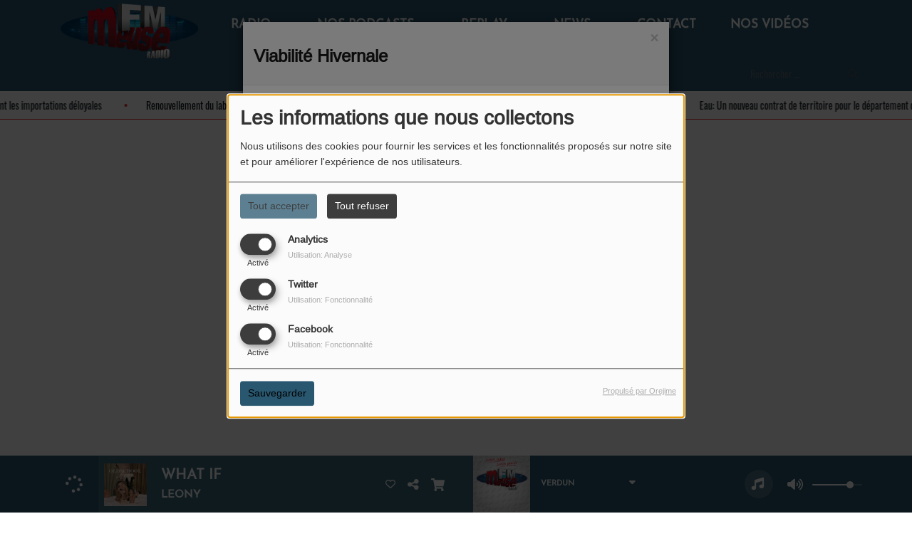

--- FILE ---
content_type: text/html; charset=UTF-8
request_url: http://meuse-fm.com/podcasts/les-reportages-de-meuse-grand-nord-136/la-maison-de-tante-bio-3210
body_size: 20939
content:
<!DOCTYPE html PUBLIC "-//W3C//DTD XHTML 1.0 Strict//EN" "http://www.w3.org/TR/xhtml1/DTD/xhtml1-strict.dtd"><html xmlns="http://www.w3.org/1999/xhtml" xml:lang="fr" lang="fr">
<head>
    <meta name="viewport" content="width=device-width initial-scale=1.0 maximum-scale=1.0 user-scalable=0"/>

	<link href="http://meuse-fm.com/podcasts/-3210" rel="canonical" />
<link href="http://meuse-fm.com/rss-feed-7" rel="alternate" type="application/rss+xml" title="RSS Podcasts" />
<link href="/upload/57971918af90d7.26600923.ico" rel="icon" type="image/x-icon" />	    <title>MEUSE FM</title>
    <meta name="description" content="MEUSE FM : %%description%%"/>
    <meta name="keywords" content="meuse,radio,bar-le-duc,verdun,musique,commercy,montmédy,news,lorraine,grand-est,info,meusefm,bld,podcast,emission,hits,meuse fm,bar le duc"/>
    <meta http-equiv="Content-Type" content="text/html; charset=UTF-8"/>
    <meta http-equiv="Content-Language" content="fr"/>

    <link href="//fonts.googleapis.com/css?family=Raleway:400,700,800,900,600,500,300,200,100' " rel="stylesheet" property="stylesheet" type="text/css" media="all">

    <link rel="stylesheet" href="https://dfweu3fd274pk.cloudfront.net/theme3/style-015e42ec92.css"/>

	    <link id="mystylecss" rel="stylesheet" href="/css/theme3/mystyle.css?refresh=6922c5d6c13ed">

    <script src="https://dfweu3fd274pk.cloudfront.net/theme3/script-78c6fc5e4f.js"></script>
	    <script src="https://maps.googleapis.com/maps/api/js?key=" async defer></script>

    <!-- Meta Facebook / Twitter -->
	    <!-- Google / Search Engine Tags -->
    <meta itemprop="name" content="MEUSE FM" />
    <meta itemprop="description" content="MEUSE FM : %%description%%" />
    <meta itemprop="image" content="http://meuse-fm.com/upload/design/579e501a5fdb41.44338426.png" />
    <!-- Facebook Meta Tags -->
    <meta property="og:url" content="http://meuse-fm.com/podcasts/les-reportages-de-meuse-grand-nord-136/la-maison-de-tante-bio-3210"/>
    <meta property='og:site_name' content="MEUSE FM"/>
    <meta property='og:title' content="Page introuvable"/>
    <meta property="og:description" content=""/>
    <meta property="og:type" content="article"/>
    <meta property="og:image" content="http://meuse-fm.com/upload/design/579e501a5fdb41.44338426.png"/>
    <!-- Twitter Meta Tags -->
    <meta name="twitter:card" content="summary_large_image"/>
	        <meta name="twitter:site" content="@MEUSEFM"/>
	    <meta name="twitter:title" content="Page introuvable"/>
    <meta name="twitter:description" content=""/>
    <meta name="twitter:image" content="http://meuse-fm.com/upload/design/579e501a5fdb41.44338426.png"/>
    <meta name="twitter:image:alt" content="Page introuvable"/>
	       <meta property="fb:admins" content="169552753101879"/>
	        <meta name="apple-itunes-app" content="app-id=967995590">
	
	        <style type="text/css" id="customCSS">
            H { text-align: center };        </style>
		    <link rel="stylesheet" href="https://unpkg.com/orejime@2.0.3/dist/orejime.css"/>
    <link rel="stylesheet" href="/css/common/orejime.css"/>
</head>

<body>
<!-- Global site tag (gtag.js) - Google Analytics -->
<script async src="https://www.googletagmanager.com/gtag/js?id=UA-29391836-1"></script>
<script>
  window.dataLayer = window.dataLayer || [];
  function gtag(){dataLayer.push(arguments);}
  gtag('js', new Date());

  gtag('config', 'UA-29391836-1');
</script>
<div id='fb-root'></div>
        <script type='opt-in' data-type='application/javascript' data-name='facebook'>
            window.fbAsyncInit = function() {
				FB.init({
					appId      : '',
                    xfbml      : true,
                     version   : 'v18.0'
                });
            };

        $(window).on('statechangecomplete', function() {
            fbAsyncInit();
        });

        (function(d, s, id) {
            var js, fjs = d.getElementsByTagName(s)[0];
            if (d.getElementById(id)) return;
            js = d.createElement(s); js.id = id;
            js.src = "https://connect.facebook.net/fr_FR/sdk.js";
            fjs.parentNode.insertBefore(js, fjs);
        }(document, 'script', 'facebook-jssdk'));
        </script>

	
<script type="text/javascript">
    function init() {
        window.addEventListener('scroll', function (e) {
            var distanceY = window.pageYOffset || document.documentElement.scrollTop,
                shrinkOn = 60,
                navbarscroll = $('#navbarscroll'),
                searchbar = $('#search-form'),
                playerheader = $('#player-header'),
                searchbarunderline = $('#searchBarUnderline');
            if (distanceY > shrinkOn) {
                navbarscroll.addClass("hideScroll");
                playerheader.addClass("player-min");
                searchbar.addClass("searchform-min");
                searchbarunderline.addClass("searchBarUnderline-min");
            } else {
                if (navbarscroll.hasClass("hideScroll"))
                    navbarscroll.removeClass("hideScroll");

                if (playerheader.hasClass("player-min"))
                    playerheader.removeClass("player-min");

                if (searchbar.hasClass("searchform-min"))
                    searchbar.removeClass("searchform-min");

                if (searchbarunderline.hasClass("searchBarUnderline-min"))
                    searchbarunderline.removeClass("searchBarUnderline-min");
            }
        });
    }

    window.onload = init();
</script>

<!-- Script pour le Menu -->
<script>
    (function ($) { //create closure so we can safely use $ as alias for jQuery
        $(document).ready(function () {
            $('#navbar-sfmenu').superfish({
                speed: 'fast',
                delay: 200
            });
        });
    })(jQuery);
</script>

<script>
    //Permettre aux barres de recherche d'être soulignées
    $(document).ready(function () {
        $('#searchBar').on('keyup', function () {
            if ($('#searchBar').val() === "") {
                $('#searchBarUnderline').removeClass("underline");
            } else {
                $('#searchBarUnderline').addClass("underline");
            }
        });
    })
</script>

<div id="menu-responsive-overlay"></div>

<nav id="navbarscroll" class="navbar navbar-default navbar-fixed-top container counter-container">
    <!-- header-fixed-top pour fixer le header en haut + enlever le JS -->
    <div class="nav-global">
        <div id="toplink" class="scrolltoplink">
            <div class="container toplink-container">

                <div class="link-contact">
                    <div class="dropdown">
                        <button class="btn btn-toplink dropdown-toggle" type="button" id="dropdownMenu12"
                                data-toggle="dropdown" aria-haspopup="true" aria-expanded="true">
                            <i class="fa fa-lock"></i> Espace membre                            <span class="caret"></span>
                        </button>

                        <ul class="dropdown-menu" aria-labelledby="dropdownMenu12">
                            <li class="navbarItem-user  hidden ">
                                <a href="/utilisateurs"
                                   role="button" data-toggle="modal"><i
                                            class="fa fa-user"></i> Mon compte</a>
                            </li class="navbarItem-user  hidden ">
                                                        <li role="separator"
                                class="divider navbarItem-user  hidden "></li>
                            <li class="navbarItem-user  hidden ">
                                <a id="logout"
                                   href="/utilisateurs/index/logout">
                                    <i class="fa fa-sign-out"></i> Fermer ma session                                </a>
                            </li>
                            <li class="navbarItem-guest ">
                                <a href="/inscription"><i
                                            class="fa fa-user"></i> Se connecter</a></li>
                            <li class="navbarItem-guest ">
                                <a href="#modal_mdp_oublie" role="button" data-toggle="modal"><i
                                            class="fa fa-question-circle"></i> Mot de passe oublié ?                                </a></li>
                        </ul>
                    </div>
                </div>

                <div class="link-socials">
                    <div class="link-socials-list">
                                                    <div class="link-socials-item facebook">
                                <a class="link-socials-item-link" target="_blank"
                                   href="https://www.facebook.com/MeuseFM/">
                                    <span class="link-socials-item-link-hover"></span>
                                </a>
                                <div class="link-socials-item-popup">
                                    <span>Facebook</span>
                                </div>
                            </div>
                        
                                                    <div class="link-socials-item twitter">
                                <a class="link-socials-item-link" target="_blank"
                                   href="https://twitter.com/MEUSEFM">
                                    <span class="link-socials-item-link-hover"></span>
                                </a>
                                <div class="link-socials-item-popup">
                                    <span>Twitter</span>
                                </div>
                            </div>
                        
                                                    <div class="link-socials-item youtube">
                                <a class="link-socials-item-link" target="_blank"
                                   href="https://www.youtube.com/channel/UC62tnLZ70tVcb-xKjhkUAtw">
                                    <span class="link-socials-item-link-hover"></span>
                                </a>
                                <div class="link-socials-item-popup">
                                    <span>YouTube</span>
                                </div>
                            </div>
                        
                                                    <div class="link-socials-item instagram">
                                <a class="link-socials-item-link" target="_blank"
                                   href="https://www.instagram.com/meusefm/?hl=fr">
                                    <span class="link-socials-item-link-hover"></span>
                                </a>
                                <div class="link-socials-item-popup">
                                    <span>Instagram</span>
                                </div>
                            </div>
                        
                                                    <div class="link-socials-item ios">
                                <a class="link-socials-item-link" target="_blank"
                                   href="https://itunes.apple.com/us/app/meuse-fm/id967995590?l=fr&ls=1&mt=8">
                                    <span class="link-socials-item-link-hover"></span>
                                </a>
                                <div class="link-socials-item-popup">
                                    <span>iPhone</span>
                                </div>
                            </div>
                        
                                                    <div class="link-socials-item android">
                                <a class="link-socials-item-link" target="_blank"
                                   href="https://play.google.com/store/apps/details?id=com.icreo.meusefm">
                                    <span class="link-socials-item-link-hover"></span>
                                </a>
                                <div class="link-socials-item-popup">
                                    <span>Android</span>
                                </div>
                            </div>
                        
                        
                                            </div>
                </div>
            </div>
        </div>

        <div class="navbarheaderzone">
            <div class="container navheaderbg">
				<span class="openmenuButton hidden-md hidden-lg">
					<i class="fa fa-bars"></i>
				</span>

                <div class="navbar-header">
                    <a class="navbar-brand" href="/"><img
                                src="/upload/design/579e501a5fdb41.44338426.png" alt="logo"
                                class="logo"/></a>
                </div>
                <div id="navbar" class="navbar-collapse collapse">
    <ul class="navbar navbar-nav sf-menu hidden-sm" id="navbar-sfmenu">

        
            <li>
                                        <a href="/"  >

                                                        RADIO                                                    <span class="sub"></span></a>

                    <ul style="list-style-type : none;">
                        
                            <li>
                                                                    <a href="/page/ou-nous-ecouter-35" >
                                        Nos fréquences                                        
                                                                            </a>
                                                                    <span class="spacer"></span>
                            </li>
                        
                            <li>
                                                                    <a href="/equipes/studio-1-146/1" >
                                        L'équipe                                        
                                                                        </a>

                                <ul style="list-style-type : none;">
                                    
                                        <li>

                                                                                            <a href="/equipes/studio-1-146/1" >
                                                    VERDUN                                                </a>
                                            
                                        </li>
                                    
                                        <li>

                                                                                            <a href="/equipes/studio-2-147/1" >
                                                    BAR-LE-DUC                                                </a>
                                            
                                        </li>
                                    
                                        <li>

                                                                                            <a href="/equipes/meuse-fm-montmedy-135/1" >
                                                    MONTMEDY                                                </a>
                                            
                                        </li>
                                                                    </ul>
                                                            <span class="spacer"></span>
                            </li>
                        
                            <li>
                                                                    <a href="/emissions-153" >
                                        Nos émissions                                        
                                                                            </a>
                                                                    <span class="spacer"></span>
                            </li>
                        
                            <li>
                                                                    <a href="/dedications-1" >
                                        Vos Dédicaces                                        
                                                                            </a>
                                                                    <span class="spacer"></span>
                            </li>
                        
                            <li>
                                                                    <a href="/page/qui-sommes-nous-24" >
                                        Qui sommes nous ?                                        
                                                                            </a>
                                                                    <span class="spacer"></span>
                            </li>
                        
                            <li>
                                                                    <a href="/page/respect-de-la-vie-privee-53" >
                                        Respect de la vie privée                                        
                                                                            </a>
                                                                    <span class="spacer"></span>
                            </li>
                                            </ul>
                            </li>
        
            <li>
                                        <a href="/"  >

                                                        NOS PODCASTS                                                    <span class="sub"></span></a>

                    <ul style="list-style-type : none;">
                        
                            <li>
                                                                    <a href="https://meuse-fm.com/page/podcast-dans-la-region-grand-est-65" >
                                        Podcasts en Région Grand Est                                        
                                                                        </a>

                                <ul style="list-style-type : none;">
                                    
                                        <li>

                                                                                            <a href="https://meuse-fm.com/podcasts/linternat-a-1eur-grace-a-la-region-grand-est-220/1" >
                                                    L'internat à 1€ !                                                </a>
                                            
                                        </li>
                                    
                                        <li>

                                                                                            <a href="/podcasts/sante-grand-est-221/1" >
                                                    Santé en Grand Est                                                </a>
                                            
                                        </li>
                                    
                                        <li>

                                                                                            <a href="https://meuse-fm.com/podcasts/agriculture-dans-le-grand-est-232/1" >
                                                    L'Agriculture dans la Région Grand Est                                                </a>
                                            
                                        </li>
                                    
                                        <li>

                                                                                            <a href="https://meuse-fm.com/podcasts/journees-europeennes-des-metiers-darts-grand-est-205/1" >
                                                    Journées Européennes des Métiers d'Arts - Grand Est                                                </a>
                                            
                                        </li>
                                    
                                        <li>

                                                                                            <a href="https://meuse-fm.com/podcasts/le-pacte-pour-les-ruralites-237/1" >
                                                    Le Pacte pour les Ruralités                                                </a>
                                            
                                        </li>
                                    
                                        <li>

                                                                                            <a href="https://meuse-fm.com/podcasts/rejoins-le-conseil-regional-des-jeunes-du-grand-es-242/1"  target= "_blank" >
                                                    Rejoins le Conseil Régional des Jeunes du Grand Est !                                                </a>
                                            
                                        </li>
                                                                    </ul>
                                                            <span class="spacer"></span>
                            </li>
                        
                            <li>
                                                                    <a href="https://meuse-fm.com/podcasts/le-conseil-conso-du-jour-215/1" >
                                        Le conseil conso du jour                                        
                                                                            </a>
                                                                    <span class="spacer"></span>
                            </li>
                        
                            <li>
                                                                    <a href="/page/les-astuces-sante-de-marie-turpin-63" >
                                        Les astuces santé de Marie Turpin                                        
                                                                            </a>
                                                                    <span class="spacer"></span>
                            </li>
                        
                            <li>
                                                                    <a href="https://meuse-fm.com/podcasts/lorigine-des-mots-204/1" >
                                        L'Origine Des Mots                                        
                                                                            </a>
                                                                    <span class="spacer"></span>
                            </li>
                        
                            <li>
                                                                    <a href="https://meuse-fm.com/podcasts/mythologie-grecque-decomplexee-210/1" >
                                        Mythologie Grecque Décomplexée                                        
                                                                            </a>
                                                                    <span class="spacer"></span>
                            </li>
                        
                            <li>
                                                                    <a href="https://meuse-fm.com/podcasts/cabaret-vert-2024-226/1" >
                                        Festival Cabaret Vert                                        
                                                                            </a>
                                                                    <span class="spacer"></span>
                            </li>
                                            </ul>
                            </li>
        
            <li>
                                        <a href="/podcasts-1"  >

                                                        Replay                                                    <span class="sub"></span></a>

                    <ul style="list-style-type : none;">
                        
                            <li>
                                                                    <a href="/" >
                                        Projets scolaires                                        
                                                                        </a>

                                <ul style="list-style-type : none;">
                                    
                                        <li>

                                                                                            <a href="https://meuse-fm.com/podcasts/radio-abcdaire-de-st-aubin-sur-aire-235/1" >
                                                    Radio ABCD'Aire de Saint Aubin-sur-Aire                                                </a>
                                            
                                        </li>
                                    
                                        <li>

                                                                                            <a href="/podcasts/lycee-zola-169/1" >
                                                    Lycée Zola                                                </a>
                                            
                                        </li>
                                    
                                        <li>

                                                                                            <a href="https://meuse-fm.com/podcasts/radio-max-radio-maxey-sur-vaise-227/1" >
                                                    Radio Max - Radio Maxey sur Vaise                                                </a>
                                            
                                        </li>
                                    
                                        <li>

                                                                                            <a href="https://meuse-fm.com/podcasts/ecole-de-revigny-sur-ornain-la-radio-des-petits-228/1" >
                                                    Ecole de Revigny-sur-Ornain                                                </a>
                                            
                                        </li>
                                    
                                        <li>

                                                                                            <a href="/podcasts/lycee-poincare-162/1" >
                                                    Lycée Poincaré                                                </a>
                                            
                                        </li>
                                    
                                        <li>

                                                                                            <a href="https://meuse-fm.com/podcasts/lycee-henry-vogt-de-commercy-217/1" >
                                                    Lycée Henri VOGT - Commercy                                                </a>
                                            
                                        </li>
                                    
                                        <li>

                                                                                            <a href="https://meuse-fm.com/podcasts/lecole-des-5-ponts-radio-givrauval-209/1"  target= "_blank" >
                                                    Radio Givrauval - Ecole des 5 Ponts                                                </a>
                                            
                                        </li>
                                    
                                        <li>

                                                                                            <a href="https://lewebpedagogique.com/radiomargotlaradiodesados/" >
                                                    Lycée Margueritte - Verdun                                                </a>
                                            
                                        </li>
                                    
                                        <li>

                                                                                            <a href="/podcasts/lycee-saint-louis-187/1" >
                                                    Lycée Saint Louis - Bar Le Duc                                                </a>
                                            
                                        </li>
                                    
                                        <li>

                                                                                            <a href="https://meuse-fm.com/podcasts/camille-claudel-les-poesies-213/1"  target= "_blank" >
                                                    Camille Claudel - Les Poésies                                                </a>
                                            
                                        </li>
                                    
                                        <li>

                                                                                            <a href="/podcasts/college-emilie-du-chatelet-de-vaubecourt-190/1" >
                                                    Collège du Chatelet de Vaubécourt                                                </a>
                                            
                                        </li>
                                    
                                        <li>

                                                                                            <a href="/podcasts/college-louise-michel-196/1" >
                                                    Collège Louise Michel de Etain                                                </a>
                                            
                                        </li>
                                    
                                        <li>

                                                                                            <a href="/podcasts/ecole-deuville-208/1" >
                                                    Ecole d'Euville                                                </a>
                                            
                                        </li>
                                    
                                        <li>

                                                                                            <a href="/podcasts/ecole-de-lerouville-207/1" >
                                                    Ecole de Lérouville                                                </a>
                                            
                                        </li>
                                    
                                        <li>

                                                                                            <a href="/podcasts/lettre-de-poilus-214/1" >
                                                    Lettre de Poilus                                                </a>
                                            
                                        </li>
                                    
                                        <li>

                                                                                            <a href="/news/college-prevert-223/1" >
                                                    Collège Prévert - Bar Le Duc                                                </a>
                                            
                                        </li>
                                                                    </ul>
                                                            <span class="spacer"></span>
                            </li>
                        
                            <li>
                                                                    <a href="/" >
                                        EMISSION MEUSE FM BAR LE DUC                                        
                                                                        </a>

                                <ul style="list-style-type : none;">
                                    
                                        <li>

                                                                                            <a href="https://meuse-fm.com/emissions/vent-des-forets-81" >
                                                    Vent des Forêts                                                </a>
                                            
                                        </li>
                                    
                                        <li>

                                                                                            <a href="/podcasts/elisabeth-revisite-votre-quotidien-182/1" >
                                                    Elisabeth revisite votre quotidien                                                </a>
                                            
                                        </li>
                                    
                                        <li>

                                                                                            <a href="https://meuse-fm.com/emissions/culture-et-litterature-meusienne-80" >
                                                    Culture et Littérature Meusienne - Plume                                                </a>
                                            
                                        </li>
                                    
                                        <li>

                                                                                            <a href="https://meuse-fm.com/podcasts/instant-nature-meusienne-avec-remy-lepron-230/1" >
                                                    Instant Nature Meusienne avec Rémy Lepron                                                </a>
                                            
                                        </li>
                                    
                                        <li>

                                                                                            <a href="https://meuse-fm.com/emissions/meuse-nature-environnement-82" >
                                                    Meuse Nature Environnement                                                </a>
                                            
                                        </li>
                                    
                                        <li>

                                                                                            <a href="https://meuse-fm.com/emissions/la-nature-au-fil-des-saisons-avec-le-pnrl-86" >
                                                    La Nature au Fil des Saisons - PNRL                                                </a>
                                            
                                        </li>
                                    
                                        <li>

                                                                                            <a href="/podcasts/lutte-contre-les-discriminations-184/1" >
                                                    Lutte contre les discriminations                                                </a>
                                            
                                        </li>
                                    
                                        <li>

                                                                                            <a href="/podcasts/les-entretiens-de-meuse-fm-179/1" >
                                                    LES ENTRETIENS DE MEUSE FM                                                </a>
                                            
                                        </li>
                                    
                                        <li>

                                                                                            <a href="/podcasts/saison-2017-2018-161/1" >
                                                    Au coeur de l'Agglomération Bar Le Duc Sud Meuse                                                </a>
                                            
                                        </li>
                                    
                                        <li>

                                                                                            <a href="https://od.lk/fl/OV8yMTI4MzAwNl8" >
                                                    Archives                                                </a>
                                            
                                        </li>
                                    
                                        <li>

                                                                                            <a href="/podcasts/les-reportages-de-meuse-grand-sud-186/1" >
                                                    LES REPORTAGES DE MEUSE GRAND SUD                                                </a>
                                            
                                        </li>
                                    
                                        <li>

                                                                                            <a href="https://meuse-fm.com/emissions/vsi-mission-par-et-pour-les-demandeurs-d-emploi-85" >
                                                    VSI Mission, par et pour les demandeurs d'emploi                                                </a>
                                            
                                        </li>
                                    
                                        <li>

                                                                                            <a href="/podcasts/radio-de-quartier-219/1" >
                                                    Radio de Quartier                                                </a>
                                            
                                        </li>
                                    
                                        <li>

                                                                                            <a href="/podcasts/isabelle-jamin-naturopathe-241/1" >
                                                    Isabelle Jamin, Naturopathe                                                </a>
                                            
                                        </li>
                                                                    </ul>
                                                            <span class="spacer"></span>
                            </li>
                        
                            <li>
                                                                    <a href="/podcasts-1" >
                                        EMISSION MEUSE FM VERDUN                                        
                                                                        </a>

                                <ul style="list-style-type : none;">
                                    
                                        <li>

                                                                                            <a href="https://djpod.com/sebastienkills" >
                                                    Kill'S Mix by Sébastien Kills                                                </a>
                                            
                                        </li>
                                    
                                        <li>

                                                                                            <a href="https://www.mixcloud.com/feger-captain-boogie-bob/" >
                                                    Captain Boogie Bob                                                </a>
                                            
                                        </li>
                                    
                                        <li>

                                                                                            <a href="/podcasts/handicap-et-si-on-en-parlait-178/1" >
                                                    Handicap: Et si on en parlait ?                                                </a>
                                            
                                        </li>
                                    
                                        <li>

                                                                                            <a href="/podcasts/meuse-fm-reportage-136/1" >
                                                    LES REPORTAGES DE MEUSE GRAND NORD                                                </a>
                                            
                                        </li>
                                    
                                        <li>

                                                                                            <a href="/emissions/familles-de-france-83" >
                                                    Familles de France                                                </a>
                                            
                                        </li>
                                                                    </ul>
                                                            <span class="spacer"></span>
                            </li>
                        
                            <li>
                                                                    <a href="https://meuse-fm.com/podcasts/meuse-fm-agendas-149/selections-sorties-3307" >
                                        Sélections sorties                                        
                                                                            </a>
                                                                    <span class="spacer"></span>
                            </li>
                        
                            <li>
                                                                    <a href="/" >
                                        EMISSION MEUSE FM MONTMEDY / STENAY                                        
                                                                        </a>

                                <ul style="list-style-type : none;">
                                    
                                        <li>

                                                                                            <a href="/podcasts/city-lights-176/1" >
                                                    CITY LIGHTS                                                </a>
                                            
                                        </li>
                                    
                                        <li>

                                                                                            <a href="/podcasts/familles-de-france-198/1" >
                                                    Famille de France                                                </a>
                                            
                                        </li>
                                    
                                        <li>

                                                                                            <a href="/podcasts/eglises-ouvertes-197/1"  target= "_blank" >
                                                    Le patrimoine local du pays de Montmédy                                                </a>
                                            
                                        </li>
                                    
                                        <li>

                                                                                            <a href="/emissions/master-mix-67" >
                                                    MASTER MIX                                                </a>
                                            
                                        </li>
                                                                    </ul>
                                                            <span class="spacer"></span>
                            </li>
                        
                            <li>
                                                                    <a href="https://meuse-fm.com/podcasts/flash-info-trafic-159/dernier-flash-info-trafic-3353" >
                                        Dernier flash Info Trafic                                        
                                                                            </a>
                                                                    <span class="spacer"></span>
                            </li>
                        
                            <li>
                                                                    <a href="http://meuse-fm.com/podcasts/meteo-148/bulletin-meteo-du-jour-3071" >
                                        Météo locale                                        
                                                                            </a>
                                                                    <span class="spacer"></span>
                            </li>
                        
                            <li>
                                                                    <a href="https://meuse-fm.com/podcasts/le-journal-194/le-journal-3370" >
                                        Le Journal                                        
                                                                            </a>
                                                                    <span class="spacer"></span>
                            </li>
                        
                            <li>
                                                                    <a href="https://meuse-fm.com/podcasts/info-air-191/info-air-3374" >
                                        Info Air                                        
                                                                            </a>
                                                                    <span class="spacer"></span>
                            </li>
                                            </ul>
                            </li>
        
            <li>
                                        <a href="/rss/news-22"  >

                                                        News                                                    <span class="sub"></span></a>

                    <ul style="list-style-type : none;">
                        
                            <li>
                                                                    <a href="https://www.onf.fr/chasse/les-calendriers-de-chasse-en-foret-domaniale?length=999&user_search=Meuse&mainSearchSubmit="  target= "_blank" >
                                        Les calendriers de chasse en forêt domaniale                                        
                                                                            </a>
                                                                    <span class="spacer"></span>
                            </li>
                        
                            <li>
                                                                    <a href="/page/m%C3%A9t%C3%A9o-31" >
                                        Météo                                        
                                                                            </a>
                                                                    <span class="spacer"></span>
                            </li>
                        
                            <li>
                                                                    <a href="/" >
                                        Info Transport                                        
                                                                        </a>

                                <ul style="list-style-type : none;">
                                    
                                        <li>

                                                                                            <a href="https://meuse-fm.com/page/info-circulation-hiver-55" >
                                                    Info Circulation                                                </a>
                                            
                                        </li>
                                    
                                        <li>

                                                                                            <a href="/page/info-bus-44" >
                                                    Info Bus et trains                                                </a>
                                            
                                        </li>
                                    
                                        <li>

                                                                                            <a href="http://www.vnf.fr/avisbat/RechercheAvisWebAction.do?page=RechercheAvis"  target= "_blank" >
                                                    Info Fleuves et canaux (Avis à la batellerie)                                                </a>
                                            
                                        </li>
                                                                    </ul>
                                                            <span class="spacer"></span>
                            </li>
                        
                            <li>
                                                                    <a href="/rss/cin%C3%A9ma-%3A-sorties-de-la-semaine-4" >
                                        Cinéma                                        
                                                                        </a>

                                <ul style="list-style-type : none;">
                                    
                                        <li>

                                                                                            <a href="/rss/cinema-sorties-de-la-semaine-4" >
                                                    Cinéma: Les films de la semaine                                                </a>
                                            
                                        </li>
                                    
                                        <li>

                                                                                            <a href="http://cinema-caroussel.fr/FR/43/horaires-cinema-caroussel-verdun.html" >
                                                    Verdun                                                </a>
                                            
                                        </li>
                                    
                                        <li>

                                                                                            <a href="https://www.cinema-confluences.com/bar-le-duc/horaires/" >
                                                    Bar Le Duc                                                </a>
                                            
                                        </li>
                                    
                                        <li>

                                                                                            <a href="https://www.allocine.fr/seance/salle_gen_csalle=W0123.html" >
                                                    Montmedy                                                </a>
                                            
                                        </li>
                                    
                                        <li>

                                                                                            <a href="http://www.commercy.fr/cine/" >
                                                    Commercy                                                </a>
                                            
                                        </li>
                                    
                                        <li>

                                                                                            <a href="http://cinema-lautrecite.fr/FR/43/horaires-cinema-l-autre-cite-stenay.html" >
                                                    Stenay                                                </a>
                                            
                                        </li>
                                                                    </ul>
                                                            <span class="spacer"></span>
                            </li>
                        
                            <li>
                                                                    <a href="/page/ecowatt-votre-meteo-de-lelectricite-pour-une-consommation-responsable-62" >
                                        Ecowatt, votre météo de l’électricité                                        
                                                                            </a>
                                                                    <span class="spacer"></span>
                            </li>
                        
                            <li>
                                                                    <a href="/news/a-la-une-151/1" >
                                        Nos articles                                        
                                                                            </a>
                                                                    <span class="spacer"></span>
                            </li>
                                            </ul>
                            </li>
        
            <li>
                                        <a href="/contact"  >

                                                        Contact                                                    </a>
                                    </li>
        
            <li>
                                        <a href="https://www.youtube.com/channel/UC62tnLZ70tVcb-xKjhkUAtw/videos"  target= "_blank"  >

                                                        NOS VIDÉOS                                                    </a>
                                    </li>
        

    </ul>

    <form class="searchform searchform-menu" id="search-form">
        <input class="search-bar" type="text" id="searchBar" name="queryString" placeholder="Rechercher …" />
        <span id="searchBarUnderline"></span>
        <button type="submit" id="searchButton"><i class="fa fa-search"></i></button>
    </form>

</div>

<script type="text/javascript">

$("#searchBar").keyup(function (e) {
        var key = (e.which) ? e.which : e.keyCode;
        if (key === 13) {
            if($("#searchBar").val().trim().length > 0) {
                $(".searchform").attr("action",'/' + 'recherche' + '/' + $("#searchBar").val());
            }
        }
    });

    $('#searchButton').click(function () {
        if($("#searchBar").val().trim().length > 0) {
            $(".searchform").attr("action",'/' + 'recherche' + '/' + $("#searchBar").val());
        }
    });

</script>
            </div>
        </div>
    </div>
    <div id="player-header" class="player-radio-bar ">
    <div class="container">
        <a class="control-play">
            <i class="fa fa-play play-button"></i>
            <i class="fa fa-pause pause-button" style="display: none;"></i>
            <i class="fa fa-spinner fa-spin player-loader" style="display: none;"></i>
        </a>
        <div class="control-infos" id="titrage">
            <span class="control-cover cover-titrage">
                <img class="media-cover" src="">
            </span>
            <span class="control-track">
                <span class="marquee">
                    <span id='titlePlayer' class="title ellipsis ellipsis-1l"></span>
                    <span class="artist ellipsis ellipsis-1l"></span>
                </span>
                <div id="seek-bar" class="hidden">
                    <div class="bar-zone">
                        <div class="seek-slider">
                            <div class="bgSeekSlider"></div>
                        </div>
                    </div>
                    <div class="time-left"></div>
                </div>
            </span>

            <span class="control-actions">
                            <a id="player-vote"><i class='far fa-heart'></i></a>
                <div id="partage">
                    <i class="fa fa-share-alt fa-lg fa-fw"></i>
                    <div class="noselect nofbsharing">
                                                <a class="twitter" target="_blank">
                            <i class='fa-brands fa-square-x-twitter'></i> Tweeter ce titre                        </a>
                    </div>
                </div>
                <a id="player-download" href="#" target="_blank" class="disabled">
                    <i><svg version="1.1" xmlns="http://www.w3.org/2000/svg" xmlns:xlink="http://www.w3.org/1999/xlink" width="19px" height="18px" viewBox="0 0 19 18" xml:space="preserve">
                        <g class="shopping-cart">
                            <path d="M17.4,10.6L19,3.3c0.1-0.5-0.3-1-0.8-1h-13L4.9,0.7C4.9,0.3,4.5,0,4.2,0H0.8C0.4,0,0,0.4,0,0.8
                                v0.6c0,0.5,0.4,0.8,0.8,0.8h2.3l2.3,12.1c-0.6,0.3-0.9,1-0.9,1.7c0,1.1,0.8,2,1.8,2s1.8-0.9,1.8-2c0-0.6-0.2-1-0.6-1.4h6.9
                                C14.2,15,14,15.5,14,16c0,1.1,0.8,2,1.8,2s1.8-0.9,1.8-2c0-0.8-0.4-1.5-1-1.8l0.2-0.9c0.1-0.5-0.3-1-0.8-1H7.2L7,11.3h9.7
                                C17,11.3,17.3,11,17.4,10.6z"/>
                        </g>
                    </svg></i>
                </a>
                <div class="hidden"
                     id="player-share-track">Je suis en train d’écouter [$1] sur [$2] !</div>
                <div class="hidden"
                     id="player-share-podcast">Je suis en train d’écouter le podcast [$1] !</div>
                <div class="hidden"
                     id="player-share-sample">Je suis en train d’écouter l’extrait [$1] !</div>
            </span>
            <div class="clear"></div>

        </div>

        <script>
                        $(function() {
                            radioURL = "https://www.radioking.com/play/meuse-fm-verdun/77509";
                            if(Cookies.get("streamQuality") !== undefined){
                                if(Cookies.get("streamQuality") === "BD") {
                                    if (/Android|webOS|iPhone|iPad|iPod|BlackBerry|IEMobile|Opera Mini/i.test(navigator.userAgent)) {
                                        radioURL = "";
                                    }
                                    $("#HD-link").attr("class", "hd-off");
                                    $("#HD-link").attr("data-val", "0");

                                } else if(Cookies.get("streamQuality") === "HD") {
                                    if (!(/Android|webOS|iPhone|iPad|iPod|BlackBerry|IEMobile|Opera Mini/i.test(navigator.userAgent))) {
                                        radioURL = "";
                                    }
                                }
                            }

                            if(radioURL === ""){
                                radioURL = "https://www.radioking.com/play/meuse-fm-verdun/77509";
                            }

                            initPlayer(radioURL, "VERDUN", "/upload/players/66850039f363d5.32885917.png", "14","1")

                        });
                    </script>
        <span class="container-control-stream">
            <span class="control-stream">

                <div id="current-radio" data-flux="https://www.radioking.com/play/meuse-fm-verdun/77509"
                     data-flux-bd=""
                     data-flux-hd=""
                     data-logo="/upload/players/66850039f363d5.32885917.png"
                     data-name="VERDUN"
                     data-autoplay="1"
                     data-idplayer="14">
                    <img src="/upload/players/66850039f363d5.32885917.png"
                         class="logo-stream"/><span
                            class="stream-name hidden-xs">VERDUN</span>
                                            <i class="fa fa-caret-down"></i>
                                    </div>

                <div id="other-radios">
                                            <div class="radio-choice" data-flux="https://www.radioking.com/play/meuse-fm-bar-le-duc-commercy/104203"
                             data-flux-bd=""
                             data-flux-hd=""
                             data-logo="/upload/players/5c6a958edc0208.69674998.png"
                             data-name="BAR-LE-DUC/COMMERCY"
                             data-idplayer="15">
                            <img src="/upload/players/5c6a958edc0208.69674998.png"
                                 class="logo-stream-others"/><span
                                    class="stream-name-others hidden-xs">BAR-LE-DUC/COMMERCY</span>
                        </div>
                                            <div class="radio-choice" data-flux="https://www.radioking.com/play/meuse-fm-montmedy/237130"
                             data-flux-bd=""
                             data-flux-hd=""
                             data-logo="/upload/players/6685007b97eb55.03054457.png"
                             data-name="MONTMEDY"
                             data-idplayer="18">
                            <img src="/upload/players/6685007b97eb55.03054457.png"
                                 class="logo-stream-others"/><span
                                    class="stream-name-others hidden-xs">MONTMEDY</span>
                        </div>
                                    </div>
        	</span>
        </span>
        <span class="open-actions hidden">
                <i>
                <svg width="30px" height="14px" viewBox="0 0 30 14" version="1.1" xmlns="http://www.w3.org/2000/svg" xmlns:xlink="http://www.w3.org/1999/xlink">
                    <defs>
                        <filter x="-3.5%" y="-2.4%" width="107.0%" height="104.8%" filterUnits="objectBoundingBox" id="filter-1">
                            <feOffset dx="0" dy="2" in="SourceAlpha" result="shadowOffsetOuter1"></feOffset>
                            <feGaussianBlur stdDeviation="2" in="shadowOffsetOuter1" result="shadowBlurOuter1"></feGaussianBlur>
                            <feColorMatrix values="0 0 0 0 0   0 0 0 0 0   0 0 0 0 0  0 0 0 0.5 0" type="matrix" in="shadowBlurOuter1" result="shadowMatrixOuter1"></feColorMatrix>
                            <feMerge>
                                <feMergeNode in="shadowMatrixOuter1"></feMergeNode>
                                <feMergeNode in="SourceGraphic"></feMergeNode>
                            </feMerge>
                        </filter>
                    </defs>
                    <g stroke="none" stroke-width="1" fill="none" fill-rule="evenodd">
                        <g id="dot-open-actions" transform="translate(-207.000000, -84.000000)" fill="#FFFFFF" fill-rule="nonzero">
                            <g id="Top-header-2" transform="translate(-5.466844, 0.000000)" filter="url(#filter-1)">
                                <g id="Group-3" transform="translate(5.466844, 64.000000)">
                                    <path d="M213.75,22 C215.270139,22 216.5,23.2298611 216.5,24.75 C216.5,26.2701389 215.270139,27.5 213.75,27.5 C212.229861,27.5 211,26.2701389 211,24.75 C211,23.2298611 212.229861,22 213.75,22 Z M222.55,22 C224.070139,22 225.3,23.2298611 225.3,24.75 C225.3,26.2701389 224.070139,27.5 222.55,27.5 C221.029861,27.5 219.8,26.2701389 219.8,24.75 C219.8,23.2298611 221.029861,22 222.55,22 Z M230.25,22 C231.770139,22 233,23.2298611 233,24.75 C233,26.2701389 231.770139,27.5 230.25,27.5 C228.729861,27.5 227.5,26.2701389 227.5,24.75 C227.5,23.2298611 228.729861,22 230.25,22 Z" id="Path-2"></path>
                                </g>
                            </g>
                        </g>
                    </g>
                </svg>
                </i>
        </span>
        <div class="control-actions-right hidden-sm hidden-xs">
            <div class="last-track-zone">
                <div class="last-track-button">
                    <a class="control-last-track">
                        <i class="fa fa-music fa-fw fa-lg"></i>
                    </a>
                </div>
                <span class="container-last-track-list">
                        <div id="last-track-list" class="last-track-list">
                            <div class="last-tracks"><div class="row m-l-0 m-r-0" style="margin-top: 0;"><div class="col-sm-2 track-hour title-font">09:26</div><div class="col-sm-2 track-cover"><img src="https://cover.radioking.io/3d69f0b0-5c31-11f0-b216-2d453f1209d7.jpg" /></div><div class="col-sm-6 track-titration ellipsis ellipsis-1l"><div class="track-title ellipsis ellipsis-1l title-font">WHAT IF</div><div class="track-artist ellipsis ellipsis-1l title-font">LEONY</div></div><div class="col-sm-2 track-download"><a id="player-download" href="https://music.apple.com/us/album/what-if/1788876735?i=1788877229" target="_blank"><i><svg version="1.1" xmlns="http://www.w3.org/2000/svg" xmlns:xlink="http://www.w3.org/1999/xlink" width="19px" height="18px" viewBox="0 0 19 18" xml:space="preserve">
                    <g class="shopping-cart">
                        <path d="M17.4,10.6L19,3.3c0.1-0.5-0.3-1-0.8-1h-13L4.9,0.7C4.9,0.3,4.5,0,4.2,0H0.8C0.4,0,0,0.4,0,0.8
                            v0.6c0,0.5,0.4,0.8,0.8,0.8h2.3l2.3,12.1c-0.6,0.3-0.9,1-0.9,1.7c0,1.1,0.8,2,1.8,2s1.8-0.9,1.8-2c0-0.6-0.2-1-0.6-1.4h6.9
                            C14.2,15,14,15.5,14,16c0,1.1,0.8,2,1.8,2s1.8-0.9,1.8-2c0-0.8-0.4-1.5-1-1.8l0.2-0.9c0.1-0.5-0.3-1-0.8-1H7.2L7,11.3h9.7
                            C17,11.3,17.3,11,17.4,10.6z"/>
                    </g>
                </svg></i></a></div></div><div class="row m-l-0 m-r-0" style="margin-top: 0;"><div class="col-sm-2 track-hour title-font">09:24</div><div class="col-sm-2 track-cover"><img src="https://cover.radioking.io/a4b604d0-00f9-11f0-aa1b-6fa17aa2d1c2.jpg" /></div><div class="col-sm-6 track-titration ellipsis ellipsis-1l"><div class="track-title ellipsis ellipsis-1l title-font">BODY AND SOUL</div><div class="track-artist ellipsis ellipsis-1l title-font">CHRIS DE SARANDY</div></div><div class="col-sm-2 track-download"><a id="player-download" href="https://music.apple.com/us/album/rain/1797511553?i=1797511563" target="_blank"><i><svg version="1.1" xmlns="http://www.w3.org/2000/svg" xmlns:xlink="http://www.w3.org/1999/xlink" width="19px" height="18px" viewBox="0 0 19 18" xml:space="preserve">
                    <g class="shopping-cart">
                        <path d="M17.4,10.6L19,3.3c0.1-0.5-0.3-1-0.8-1h-13L4.9,0.7C4.9,0.3,4.5,0,4.2,0H0.8C0.4,0,0,0.4,0,0.8
                            v0.6c0,0.5,0.4,0.8,0.8,0.8h2.3l2.3,12.1c-0.6,0.3-0.9,1-0.9,1.7c0,1.1,0.8,2,1.8,2s1.8-0.9,1.8-2c0-0.6-0.2-1-0.6-1.4h6.9
                            C14.2,15,14,15.5,14,16c0,1.1,0.8,2,1.8,2s1.8-0.9,1.8-2c0-0.8-0.4-1.5-1-1.8l0.2-0.9c0.1-0.5-0.3-1-0.8-1H7.2L7,11.3h9.7
                            C17,11.3,17.3,11,17.4,10.6z"/>
                    </g>
                </svg></i></a></div></div><div class="row m-l-0 m-r-0" style="margin-top: 0;"><div class="col-sm-2 track-hour title-font">09:20</div><div class="col-sm-2 track-cover"><img src="https://cover.radioking.io/494f81e0-9311-11ef-a3fd-a7c52a192751.jpg" /></div><div class="col-sm-6 track-titration ellipsis ellipsis-1l"><div class="track-title ellipsis ellipsis-1l title-font">I M TOO SEXY</div><div class="track-artist ellipsis ellipsis-1l title-font">MAWAYY / RIGHT SAID FRED</div></div><div class="col-sm-2 track-download"><a id="player-download" href="https://music.apple.com/us/album/im-too-sexy-albert-harvey-remix/1751459124?i=1751459126" target="_blank"><i><svg version="1.1" xmlns="http://www.w3.org/2000/svg" xmlns:xlink="http://www.w3.org/1999/xlink" width="19px" height="18px" viewBox="0 0 19 18" xml:space="preserve">
                    <g class="shopping-cart">
                        <path d="M17.4,10.6L19,3.3c0.1-0.5-0.3-1-0.8-1h-13L4.9,0.7C4.9,0.3,4.5,0,4.2,0H0.8C0.4,0,0,0.4,0,0.8
                            v0.6c0,0.5,0.4,0.8,0.8,0.8h2.3l2.3,12.1c-0.6,0.3-0.9,1-0.9,1.7c0,1.1,0.8,2,1.8,2s1.8-0.9,1.8-2c0-0.6-0.2-1-0.6-1.4h6.9
                            C14.2,15,14,15.5,14,16c0,1.1,0.8,2,1.8,2s1.8-0.9,1.8-2c0-0.8-0.4-1.5-1-1.8l0.2-0.9c0.1-0.5-0.3-1-0.8-1H7.2L7,11.3h9.7
                            C17,11.3,17.3,11,17.4,10.6z"/>
                    </g>
                </svg></i></a></div></div><div class="row m-l-0 m-r-0" style="margin-top: 0;"><div class="col-sm-2 track-hour title-font">09:16</div><div class="col-sm-2 track-cover"><img src="https://cover.radioking.io/cca406f0-61cd-11ef-b0db-0f45db152ba1.jpg" /></div><div class="col-sm-6 track-titration ellipsis ellipsis-1l"><div class="track-title ellipsis ellipsis-1l title-font">WE PRAY</div><div class="track-artist ellipsis ellipsis-1l title-font">COLDPLAY</div></div><div class="col-sm-2 track-download"><a id="player-download" href="https://music.apple.com/us/album/we-pray/1751728791?i=1751728805" target="_blank"><i><svg version="1.1" xmlns="http://www.w3.org/2000/svg" xmlns:xlink="http://www.w3.org/1999/xlink" width="19px" height="18px" viewBox="0 0 19 18" xml:space="preserve">
                    <g class="shopping-cart">
                        <path d="M17.4,10.6L19,3.3c0.1-0.5-0.3-1-0.8-1h-13L4.9,0.7C4.9,0.3,4.5,0,4.2,0H0.8C0.4,0,0,0.4,0,0.8
                            v0.6c0,0.5,0.4,0.8,0.8,0.8h2.3l2.3,12.1c-0.6,0.3-0.9,1-0.9,1.7c0,1.1,0.8,2,1.8,2s1.8-0.9,1.8-2c0-0.6-0.2-1-0.6-1.4h6.9
                            C14.2,15,14,15.5,14,16c0,1.1,0.8,2,1.8,2s1.8-0.9,1.8-2c0-0.8-0.4-1.5-1-1.8l0.2-0.9c0.1-0.5-0.3-1-0.8-1H7.2L7,11.3h9.7
                            C17,11.3,17.3,11,17.4,10.6z"/>
                    </g>
                </svg></i></a></div></div><div class="row m-l-0 m-r-0" style="margin-top: 0;"><div class="col-sm-2 track-hour title-font">09:14</div><div class="col-sm-2 track-cover"><img src="https://cover.radioking.io/9f6a51a0-a969-11eb-a020-65feaa959cb7.jpg" /></div><div class="col-sm-6 track-titration ellipsis ellipsis-1l"><div class="track-title ellipsis ellipsis-1l title-font">CAN T BE WITHOUT YOU</div><div class="track-artist ellipsis ellipsis-1l title-font">SOMMER RAY / LIL BABY</div></div><div class="col-sm-2 track-download"><a id="player-download" href="https://music.apple.com/us/album/every-chance-i-get-feat-lil-baby-lil-durk/1565443380?i=1565443631" target="_blank"><i><svg version="1.1" xmlns="http://www.w3.org/2000/svg" xmlns:xlink="http://www.w3.org/1999/xlink" width="19px" height="18px" viewBox="0 0 19 18" xml:space="preserve">
                    <g class="shopping-cart">
                        <path d="M17.4,10.6L19,3.3c0.1-0.5-0.3-1-0.8-1h-13L4.9,0.7C4.9,0.3,4.5,0,4.2,0H0.8C0.4,0,0,0.4,0,0.8
                            v0.6c0,0.5,0.4,0.8,0.8,0.8h2.3l2.3,12.1c-0.6,0.3-0.9,1-0.9,1.7c0,1.1,0.8,2,1.8,2s1.8-0.9,1.8-2c0-0.6-0.2-1-0.6-1.4h6.9
                            C14.2,15,14,15.5,14,16c0,1.1,0.8,2,1.8,2s1.8-0.9,1.8-2c0-0.8-0.4-1.5-1-1.8l0.2-0.9c0.1-0.5-0.3-1-0.8-1H7.2L7,11.3h9.7
                            C17,11.3,17.3,11,17.4,10.6z"/>
                    </g>
                </svg></i></a></div></div></div>                        </div>
                    </span>
            </div>

            <div class="control-volume">
                <a id="mute-volume" class="toggle-volume">
                    <i class="fa fa-fw fa-volume-up fa-lg"></i>
                </a>
                <a id="unmute-volume" class="toggle-volume" style="display: none;">
                    <i class="fa fa-fw fa-volume-off fa-lg"></i>
                </a>

                <div class="control-slider-volume">
                    <div id="player-slider-volume">
                        <div class="container-sliderVolume">
                            <div class="bgSliderVolume"></div>
                        </div>
                    </div>
                </div>
            </div>


            <div class="HD-button HD-not-available">
                <a id="HD-link" data-val="1">
                    <svg viewBox="0 0 100 45" version="1.1" xmlns="http://www.w3.org/2000/svg">
                        <g id="Group">
                            <path d="M12.792,0.2 L27.768,0.2 L23.48,16.008 L37.176,16.008 L41.464,0.2 L56.44,0.2 L44.408,45 L29.432,45 L33.72,28.936 L20.024,28.936 L15.736,45 L0.76,45 L12.792,0.2 Z M61.304,0.2 L77.176,0.2 C81.5706886,0.2 85.1653194,0.733328 87.96,1.8 C90.7546806,2.866672 93.0053248,4.2533248 94.712,5.96 C97.9546829,9.20268288 99.576,13.5759725 99.576,19.08 C99.576,22.4506835 98.9573395,25.6293184 97.72,28.616 C96.4826605,31.6026816 94.6480122,34.3119878 92.216,36.744 C89.5279866,39.4320134 86.2426861,41.479993 82.36,42.888 C78.4773139,44.296007 73.9333594,45 68.728,45 L49.272,45 L61.304,0.2 Z M70.392,31.944 C72.6960115,31.944 74.7759907,31.6240032 76.632,30.984 C78.4880093,30.3439968 79.9919942,29.4480058 81.144,28.296 C82.0826714,27.3573286 82.8506637,26.1946736 83.448,24.808 C84.0453363,23.4213264 84.344,22.0453402 84.344,20.68 C84.344,19.4426605 84.1840016,18.4186707 83.864,17.608 C83.5439984,16.7973293 83.0853363,16.0933363 82.488,15.496 C81.762663,14.770663 80.8240058,14.2160019 79.672,13.832 C78.5199942,13.4479981 77.048009,13.256 75.256,13.256 L72.76,13.256 L67.768,31.944 L70.392,31.944 Z"
                                  id="HD"></path>
                        </g>
                    </svg>
                </a>
            </div>

        </div>

    </div>
</div>
    <div class="ticker-bar">
        <div class="ticker__title">
            <p>
                            </p>
        </div>
        <div class="ticker-wrap">
            <div class="ticker">
                                                            <a href="/news/renouvellement-du-label-ville-d-art-et-d-histoire-pour-bar-le-duc-542" class="ticker__item">
                            Renouvellement du label Ville d'Art et d'Histoire pour Bar Le Duc                        </a>
                        <span class="oval"></span>
                                                                                <a href="/news/viabilite-hivernale-la-meuse-entre-officiellement-en-mode-hiver-223" class="ticker__item">
                            Viabilité hivernale : la Meuse entre officiellement en mode hiver                        </a>
                        <span class="oval"></span>
                                                                                <a href="/news/eau-un-nouveau-contrat-de-territoire-pour-le-departement-de-la-meuse-541" class="ticker__item">
                            Eau: Un nouveau contrat de territoire pour le département de la Meuse                        </a>
                        <span class="oval"></span>
                                                                                <a href="/news/verdun-le-parquet-de-verdun-ouvre-une-enquete-pour-contestation-de-crime-contre-l-humanite-540" class="ticker__item">
                            Verdun: Le parquet de Verdun ouvre une enquête pour contestation de crime contre l'humanité                        </a>
                        <span class="oval"></span>
                                                                                <a href="/news/rue-de-champagne-a-bar-le-duc-entre-inquietude-colere-et-solidarite-apres-l-effondrement-du-mur-539" class="ticker__item">
                            Rue de Champagne à Bar-le-Duc : entre inquiétude, colère et solidarité après l’effondrement du mur                        </a>
                        <span class="oval"></span>
                                                                                <a href="/news/journee-nationale-du-reserviste-une-operation-d-information-dans-les-lycees-du-departement-de-la-meuse-538" class="ticker__item">
                            Journée Nationale du réserviste, une opération d'information dans les lycées du département de la Meuse                        </a>
                        <span class="oval"></span>
                                                                                <a href="/news/pose-de-la-premiere-pierre-des-travaux-du-fort-de-vaux-537" class="ticker__item">
                            Pose de la première pierre des travaux du Fort de Vaux                        </a>
                        <span class="oval"></span>
                                                                                <a href="/news/une-nouvelle-maison-de-sante-pluriprofessionnelle-a-pierrefitte-sur-aire-536" class="ticker__item">
                            Une nouvelle maison de santé pluriprofessionnelle à Pierrefitte sur Aire                        </a>
                        <span class="oval"></span>
                                                                                <a href="/news/un-exercice-de-securite-avec-le-raid-et-le-gign-a-commercy-535" class="ticker__item">
                            Un exercice de sécurité avec le RAID et le GIGN à Commercy                        </a>
                        <span class="oval"></span>
                                                                                <a href="/news/meuse-les-agriculteurs-denoncent-les-importations-deloyales-534" class="ticker__item">
                            Meuse: Les agriculteurs dénoncent les importations déloyales                        </a>
                        <span class="oval"></span>
                                                                                <a href="/news/renouvellement-du-label-ville-d-art-et-d-histoire-pour-bar-le-duc-542" class="ticker__item">
                            Renouvellement du label Ville d'Art et d'Histoire pour Bar Le Duc                        </a>
                        <span class="oval"></span>
                                                                                <a href="/news/viabilite-hivernale-la-meuse-entre-officiellement-en-mode-hiver-223" class="ticker__item">
                            Viabilité hivernale : la Meuse entre officiellement en mode hiver                        </a>
                        <span class="oval"></span>
                                                                                <a href="/news/eau-un-nouveau-contrat-de-territoire-pour-le-departement-de-la-meuse-541" class="ticker__item">
                            Eau: Un nouveau contrat de territoire pour le département de la Meuse                        </a>
                        <span class="oval"></span>
                                                                                <a href="/news/verdun-le-parquet-de-verdun-ouvre-une-enquete-pour-contestation-de-crime-contre-l-humanite-540" class="ticker__item">
                            Verdun: Le parquet de Verdun ouvre une enquête pour contestation de crime contre l'humanité                        </a>
                        <span class="oval"></span>
                                                                                <a href="/news/rue-de-champagne-a-bar-le-duc-entre-inquietude-colere-et-solidarite-apres-l-effondrement-du-mur-539" class="ticker__item">
                            Rue de Champagne à Bar-le-Duc : entre inquiétude, colère et solidarité après l’effondrement du mur                        </a>
                        <span class="oval"></span>
                                                                                <a href="/news/journee-nationale-du-reserviste-une-operation-d-information-dans-les-lycees-du-departement-de-la-meuse-538" class="ticker__item">
                            Journée Nationale du réserviste, une opération d'information dans les lycées du département de la Meuse                        </a>
                        <span class="oval"></span>
                                                                                <a href="/news/pose-de-la-premiere-pierre-des-travaux-du-fort-de-vaux-537" class="ticker__item">
                            Pose de la première pierre des travaux du Fort de Vaux                        </a>
                        <span class="oval"></span>
                                                                                <a href="/news/une-nouvelle-maison-de-sante-pluriprofessionnelle-a-pierrefitte-sur-aire-536" class="ticker__item">
                            Une nouvelle maison de santé pluriprofessionnelle à Pierrefitte sur Aire                        </a>
                        <span class="oval"></span>
                                                                                <a href="/news/un-exercice-de-securite-avec-le-raid-et-le-gign-a-commercy-535" class="ticker__item">
                            Un exercice de sécurité avec le RAID et le GIGN à Commercy                        </a>
                        <span class="oval"></span>
                                                                                <a href="/news/meuse-les-agriculteurs-denoncent-les-importations-deloyales-534" class="ticker__item">
                            Meuse: Les agriculteurs dénoncent les importations déloyales                        </a>
                        <span class="oval"></span>
                                                </div>
        </div>
    </div>
<script>
    
    $(".ticker").clone().appendTo(".ticker-wrap");

    $(".ticker").mouseenter(function() {
        $(".ticker").css("animation-play-state", "paused");
    });

    $(".ticker").mouseleave(function() {
        $(".ticker").css("animation-play-state", "running");
    });
</script>

</nav>


<script>
    if($('.logo').width() > 215){
        $('.logo').addClass('big');
    }
</script>
<div id='content-to-refresh'>
    <nav id="menu-responsive">
		<div class="entete">
    <div class="navbar-header">
        <img src="/upload/design/579e501a5fdb41.44338426.png" alt="">
        <span id="closemenuButton"></span>
    </div>
</div>

        <ul id="content-menuresponsive">
			<li class="list-group panel">
    <div class="searchform-mobile searchform">
        <button type="submit" id="searchButton" class="search-button-mobile"><i class="fa fa-search"></i></button>
        <input class="search-bar search-bar-mobile" type="text" id="searchBar" name="queryString" placeholder="Rechercher …"/>
    </div>
    <div class="spacer"></div>
</li>

        <li class="list-group panel">
			                    <a data-parent="#content-menuresponsive" data-toggle="collapse" class="list-group-item collapsed"
                       href="#menu_radio">
						
                        <span class="rLink">RADIO</span>
						                                <i class="fa fa-caret-down"></i>
							                    </a>

					                            <ul id="menu_radio"
                                class="collapse">
								                                        <li class="list-group panel sub-menu">
											                                                    <a href="/page/ou-nous-ecouter-35"  >
														Nos fréquences                                                        </a>

														
                                        </li>
									                                        <li class="list-group panel sub-menu">
											                                                        <a data-parent="menu_radio"
                                                           data-toggle="collapse" class="list-group-item collapsed"
                                                           href="#submenu_l-equipe">
															L'équipe                                                                    <i class="fa fa-caret-down"></i>
																                                                        </a>

														
                                                                <ul id="submenu_l-equipe"
                                                                    class="collapse">
																	
                                                                            <li class="list-group panel">

																				                                                                                        <a href="/equipes/studio-1-146/1" >
																							VERDUN                                                                                        </a>
																					
                                                                            </li>
																		
                                                                            <li class="list-group panel">

																				                                                                                        <a href="/equipes/studio-2-147/1" >
																							BAR-LE-DUC                                                                                        </a>
																					
                                                                            </li>
																		
                                                                            <li class="list-group panel">

																				                                                                                        <a href="/equipes/meuse-fm-montmedy-135/1" >
																							MONTMEDY                                                                                        </a>
																					
                                                                            </li>
																		                                                                </ul>
															
                                        </li>
									                                        <li class="list-group panel sub-menu">
											                                                    <a href="/emissions-153"  >
														Nos émissions                                                        </a>

														
                                        </li>
									                                        <li class="list-group panel sub-menu">
											                                                    <a href="/dedications-1"  >
														Vos Dédicaces                                                        </a>

														
                                        </li>
									                                        <li class="list-group panel sub-menu">
											                                                    <a href="/page/qui-sommes-nous-24"  >
														Qui sommes nous ?                                                        </a>

														
                                        </li>
									                                        <li class="list-group panel sub-menu">
											                                                    <a href="/page/respect-de-la-vie-privee-53"  >
														Respect de la vie privée                                                        </a>

														
                                        </li>
									                            </ul>
						                    <div class="spacer"></div>
        </li>
	        <li class="list-group panel">
			                    <a data-parent="#content-menuresponsive" data-toggle="collapse" class="list-group-item collapsed"
                       href="#menu_nospodcasts">
						
                        <span class="rLink">NOS PODCASTS</span>
						                                <i class="fa fa-caret-down"></i>
							                    </a>

					                            <ul id="menu_nospodcasts"
                                class="collapse">
								                                        <li class="list-group panel sub-menu">
											                                                        <a data-parent="menu_nospodcasts"
                                                           data-toggle="collapse" class="list-group-item collapsed"
                                                           href="#submenu_podcastsenregiongrandest">
															Podcasts en Région Grand Est                                                                    <i class="fa fa-caret-down"></i>
																                                                        </a>

														
                                                                <ul id="submenu_podcastsenregiongrandest"
                                                                    class="collapse">
																	
                                                                            <li class="list-group panel">

																				                                                                                        <a href="https://meuse-fm.com/podcasts/linternat-a-1eur-grace-a-la-region-grand-est-220/1" >
																							L'internat à 1€ !                                                                                        </a>
																					
                                                                            </li>
																		
                                                                            <li class="list-group panel">

																				                                                                                        <a href="/podcasts/sante-grand-est-221/1" >
																							Santé en Grand Est                                                                                        </a>
																					
                                                                            </li>
																		
                                                                            <li class="list-group panel">

																				                                                                                        <a href="https://meuse-fm.com/podcasts/agriculture-dans-le-grand-est-232/1" >
																							L'Agriculture dans la Région Grand Est                                                                                        </a>
																					
                                                                            </li>
																		
                                                                            <li class="list-group panel">

																				                                                                                        <a href="https://meuse-fm.com/podcasts/journees-europeennes-des-metiers-darts-grand-est-205/1" >
																							Journées Européennes des Métiers d'Arts - Grand Est                                                                                        </a>
																					
                                                                            </li>
																		
                                                                            <li class="list-group panel">

																				                                                                                        <a href="https://meuse-fm.com/podcasts/le-pacte-pour-les-ruralites-237/1" >
																							Le Pacte pour les Ruralités                                                                                        </a>
																					
                                                                            </li>
																		
                                                                            <li class="list-group panel">

																				                                                                                        <a href="https://meuse-fm.com/podcasts/rejoins-le-conseil-regional-des-jeunes-du-grand-es-242/1"  target= "_blank" >
																							Rejoins le Conseil Régional des Jeunes du Grand Est !                                                                                        </a>
																					
                                                                            </li>
																		                                                                </ul>
															
                                        </li>
									                                        <li class="list-group panel sub-menu">
											                                                    <a href="https://meuse-fm.com/podcasts/le-conseil-conso-du-jour-215/1"  >
														Le conseil conso du jour                                                        </a>

														
                                        </li>
									                                        <li class="list-group panel sub-menu">
											                                                    <a href="/page/les-astuces-sante-de-marie-turpin-63"  >
														Les astuces santé de Marie Turpin                                                        </a>

														
                                        </li>
									                                        <li class="list-group panel sub-menu">
											                                                    <a href="https://meuse-fm.com/podcasts/lorigine-des-mots-204/1"  >
														L'Origine Des Mots                                                        </a>

														
                                        </li>
									                                        <li class="list-group panel sub-menu">
											                                                    <a href="https://meuse-fm.com/podcasts/mythologie-grecque-decomplexee-210/1"  >
														Mythologie Grecque Décomplexée                                                        </a>

														
                                        </li>
									                                        <li class="list-group panel sub-menu">
											                                                    <a href="https://meuse-fm.com/podcasts/cabaret-vert-2024-226/1"  >
														Festival Cabaret Vert                                                        </a>

														
                                        </li>
									                            </ul>
						                    <div class="spacer"></div>
        </li>
	        <li class="list-group panel">
			                    <a data-parent="#content-menuresponsive" data-toggle="collapse" class="list-group-item collapsed"
                       href="#menu_replay">
						
                        <span class="rLink">Replay</span>
						                                <i class="fa fa-caret-down"></i>
							                    </a>

					                            <ul id="menu_replay"
                                class="collapse">
								                                        <li class="list-group panel sub-menu">
											                                                        <a data-parent="menu_replay"
                                                           data-toggle="collapse" class="list-group-item collapsed"
                                                           href="#submenu_projetsscolaires">
															Projets scolaires                                                                    <i class="fa fa-caret-down"></i>
																                                                        </a>

														
                                                                <ul id="submenu_projetsscolaires"
                                                                    class="collapse">
																	
                                                                            <li class="list-group panel">

																				                                                                                        <a href="https://meuse-fm.com/podcasts/radio-abcdaire-de-st-aubin-sur-aire-235/1" >
																							Radio ABCD'Aire de Saint Aubin-sur-Aire                                                                                        </a>
																					
                                                                            </li>
																		
                                                                            <li class="list-group panel">

																				                                                                                        <a href="/podcasts/lycee-zola-169/1" >
																							Lycée Zola                                                                                        </a>
																					
                                                                            </li>
																		
                                                                            <li class="list-group panel">

																				                                                                                        <a href="https://meuse-fm.com/podcasts/radio-max-radio-maxey-sur-vaise-227/1" >
																							Radio Max - Radio Maxey sur Vaise                                                                                        </a>
																					
                                                                            </li>
																		
                                                                            <li class="list-group panel">

																				                                                                                        <a href="https://meuse-fm.com/podcasts/ecole-de-revigny-sur-ornain-la-radio-des-petits-228/1" >
																							Ecole de Revigny-sur-Ornain                                                                                        </a>
																					
                                                                            </li>
																		
                                                                            <li class="list-group panel">

																				                                                                                        <a href="/podcasts/lycee-poincare-162/1" >
																							Lycée Poincaré                                                                                        </a>
																					
                                                                            </li>
																		
                                                                            <li class="list-group panel">

																				                                                                                        <a href="https://meuse-fm.com/podcasts/lycee-henry-vogt-de-commercy-217/1" >
																							Lycée Henri VOGT - Commercy                                                                                        </a>
																					
                                                                            </li>
																		
                                                                            <li class="list-group panel">

																				                                                                                        <a href="https://meuse-fm.com/podcasts/lecole-des-5-ponts-radio-givrauval-209/1"  target= "_blank" >
																							Radio Givrauval - Ecole des 5 Ponts                                                                                        </a>
																					
                                                                            </li>
																		
                                                                            <li class="list-group panel">

																				                                                                                        <a href="https://lewebpedagogique.com/radiomargotlaradiodesados/" >
																							Lycée Margueritte - Verdun                                                                                        </a>
																					
                                                                            </li>
																		
                                                                            <li class="list-group panel">

																				                                                                                        <a href="/podcasts/lycee-saint-louis-187/1" >
																							Lycée Saint Louis - Bar Le Duc                                                                                        </a>
																					
                                                                            </li>
																		
                                                                            <li class="list-group panel">

																				                                                                                        <a href="https://meuse-fm.com/podcasts/camille-claudel-les-poesies-213/1"  target= "_blank" >
																							Camille Claudel - Les Poésies                                                                                        </a>
																					
                                                                            </li>
																		
                                                                            <li class="list-group panel">

																				                                                                                        <a href="/podcasts/college-emilie-du-chatelet-de-vaubecourt-190/1" >
																							Collège du Chatelet de Vaubécourt                                                                                        </a>
																					
                                                                            </li>
																		
                                                                            <li class="list-group panel">

																				                                                                                        <a href="/podcasts/college-louise-michel-196/1" >
																							Collège Louise Michel de Etain                                                                                        </a>
																					
                                                                            </li>
																		
                                                                            <li class="list-group panel">

																				                                                                                        <a href="/podcasts/ecole-deuville-208/1" >
																							Ecole d'Euville                                                                                        </a>
																					
                                                                            </li>
																		
                                                                            <li class="list-group panel">

																				                                                                                        <a href="/podcasts/ecole-de-lerouville-207/1" >
																							Ecole de Lérouville                                                                                        </a>
																					
                                                                            </li>
																		
                                                                            <li class="list-group panel">

																				                                                                                        <a href="/podcasts/lettre-de-poilus-214/1" >
																							Lettre de Poilus                                                                                        </a>
																					
                                                                            </li>
																		
                                                                            <li class="list-group panel">

																				                                                                                        <a href="/news/college-prevert-223/1" >
																							Collège Prévert - Bar Le Duc                                                                                        </a>
																					
                                                                            </li>
																		                                                                </ul>
															
                                        </li>
									                                        <li class="list-group panel sub-menu">
											                                                        <a data-parent="menu_replay"
                                                           data-toggle="collapse" class="list-group-item collapsed"
                                                           href="#submenu_emissionmeusefmbarleduc">
															EMISSION MEUSE FM BAR LE DUC                                                                    <i class="fa fa-caret-down"></i>
																                                                        </a>

														
                                                                <ul id="submenu_emissionmeusefmbarleduc"
                                                                    class="collapse">
																	
                                                                            <li class="list-group panel">

																				                                                                                        <a href="https://meuse-fm.com/emissions/vent-des-forets-81" >
																							Vent des Forêts                                                                                        </a>
																					
                                                                            </li>
																		
                                                                            <li class="list-group panel">

																				                                                                                        <a href="/podcasts/elisabeth-revisite-votre-quotidien-182/1" >
																							Elisabeth revisite votre quotidien                                                                                        </a>
																					
                                                                            </li>
																		
                                                                            <li class="list-group panel">

																				                                                                                        <a href="https://meuse-fm.com/emissions/culture-et-litterature-meusienne-80" >
																							Culture et Littérature Meusienne - Plume                                                                                        </a>
																					
                                                                            </li>
																		
                                                                            <li class="list-group panel">

																				                                                                                        <a href="https://meuse-fm.com/podcasts/instant-nature-meusienne-avec-remy-lepron-230/1" >
																							Instant Nature Meusienne avec Rémy Lepron                                                                                        </a>
																					
                                                                            </li>
																		
                                                                            <li class="list-group panel">

																				                                                                                        <a href="https://meuse-fm.com/emissions/meuse-nature-environnement-82" >
																							Meuse Nature Environnement                                                                                        </a>
																					
                                                                            </li>
																		
                                                                            <li class="list-group panel">

																				                                                                                        <a href="https://meuse-fm.com/emissions/la-nature-au-fil-des-saisons-avec-le-pnrl-86" >
																							La Nature au Fil des Saisons - PNRL                                                                                        </a>
																					
                                                                            </li>
																		
                                                                            <li class="list-group panel">

																				                                                                                        <a href="/podcasts/lutte-contre-les-discriminations-184/1" >
																							Lutte contre les discriminations                                                                                        </a>
																					
                                                                            </li>
																		
                                                                            <li class="list-group panel">

																				                                                                                        <a href="/podcasts/les-entretiens-de-meuse-fm-179/1" >
																							LES ENTRETIENS DE MEUSE FM                                                                                        </a>
																					
                                                                            </li>
																		
                                                                            <li class="list-group panel">

																				                                                                                        <a href="/podcasts/saison-2017-2018-161/1" >
																							Au coeur de l'Agglomération Bar Le Duc Sud Meuse                                                                                        </a>
																					
                                                                            </li>
																		
                                                                            <li class="list-group panel">

																				                                                                                        <a href="https://od.lk/fl/OV8yMTI4MzAwNl8" >
																							Archives                                                                                        </a>
																					
                                                                            </li>
																		
                                                                            <li class="list-group panel">

																				                                                                                        <a href="/podcasts/les-reportages-de-meuse-grand-sud-186/1" >
																							LES REPORTAGES DE MEUSE GRAND SUD                                                                                        </a>
																					
                                                                            </li>
																		
                                                                            <li class="list-group panel">

																				                                                                                        <a href="https://meuse-fm.com/emissions/vsi-mission-par-et-pour-les-demandeurs-d-emploi-85" >
																							VSI Mission, par et pour les demandeurs d'emploi                                                                                        </a>
																					
                                                                            </li>
																		
                                                                            <li class="list-group panel">

																				                                                                                        <a href="/podcasts/radio-de-quartier-219/1" >
																							Radio de Quartier                                                                                        </a>
																					
                                                                            </li>
																		
                                                                            <li class="list-group panel">

																				                                                                                        <a href="/podcasts/isabelle-jamin-naturopathe-241/1" >
																							Isabelle Jamin, Naturopathe                                                                                        </a>
																					
                                                                            </li>
																		                                                                </ul>
															
                                        </li>
									                                        <li class="list-group panel sub-menu">
											                                                        <a data-parent="menu_replay"
                                                           data-toggle="collapse" class="list-group-item collapsed"
                                                           href="#submenu_emissionmeusefmverdun">
															EMISSION MEUSE FM VERDUN                                                                    <i class="fa fa-caret-down"></i>
																                                                        </a>

														
                                                                <ul id="submenu_emissionmeusefmverdun"
                                                                    class="collapse">
																	
                                                                            <li class="list-group panel">

																				                                                                                        <a href="https://djpod.com/sebastienkills" >
																							Kill'S Mix by Sébastien Kills                                                                                        </a>
																					
                                                                            </li>
																		
                                                                            <li class="list-group panel">

																				                                                                                        <a href="https://www.mixcloud.com/feger-captain-boogie-bob/" >
																							Captain Boogie Bob                                                                                        </a>
																					
                                                                            </li>
																		
                                                                            <li class="list-group panel">

																				                                                                                        <a href="/podcasts/handicap-et-si-on-en-parlait-178/1" >
																							Handicap: Et si on en parlait ?                                                                                        </a>
																					
                                                                            </li>
																		
                                                                            <li class="list-group panel">

																				                                                                                        <a href="/podcasts/meuse-fm-reportage-136/1" >
																							LES REPORTAGES DE MEUSE GRAND NORD                                                                                        </a>
																					
                                                                            </li>
																		
                                                                            <li class="list-group panel">

																				                                                                                        <a href="/emissions/familles-de-france-83" >
																							Familles de France                                                                                        </a>
																					
                                                                            </li>
																		                                                                </ul>
															
                                        </li>
									                                        <li class="list-group panel sub-menu">
											                                                    <a href="https://meuse-fm.com/podcasts/meuse-fm-agendas-149/selections-sorties-3307"  >
														Sélections sorties                                                        </a>

														
                                        </li>
									                                        <li class="list-group panel sub-menu">
											                                                        <a data-parent="menu_replay"
                                                           data-toggle="collapse" class="list-group-item collapsed"
                                                           href="#submenu_emissionmeusefmmontmedy-stenay">
															EMISSION MEUSE FM MONTMEDY / STENAY                                                                    <i class="fa fa-caret-down"></i>
																                                                        </a>

														
                                                                <ul id="submenu_emissionmeusefmmontmedy-stenay"
                                                                    class="collapse">
																	
                                                                            <li class="list-group panel">

																				                                                                                        <a href="/podcasts/city-lights-176/1" >
																							CITY LIGHTS                                                                                        </a>
																					
                                                                            </li>
																		
                                                                            <li class="list-group panel">

																				                                                                                        <a href="/podcasts/familles-de-france-198/1" >
																							Famille de France                                                                                        </a>
																					
                                                                            </li>
																		
                                                                            <li class="list-group panel">

																				                                                                                        <a href="/podcasts/eglises-ouvertes-197/1"  target= "_blank" >
																							Le patrimoine local du pays de Montmédy                                                                                        </a>
																					
                                                                            </li>
																		
                                                                            <li class="list-group panel">

																				                                                                                        <a href="/emissions/master-mix-67" >
																							MASTER MIX                                                                                        </a>
																					
                                                                            </li>
																		                                                                </ul>
															
                                        </li>
									                                        <li class="list-group panel sub-menu">
											                                                    <a href="https://meuse-fm.com/podcasts/flash-info-trafic-159/dernier-flash-info-trafic-3353"  >
														Dernier flash Info Trafic                                                        </a>

														
                                        </li>
									                                        <li class="list-group panel sub-menu">
											                                                    <a href="http://meuse-fm.com/podcasts/meteo-148/bulletin-meteo-du-jour-3071"  >
														Météo locale                                                        </a>

														
                                        </li>
									                                        <li class="list-group panel sub-menu">
											                                                    <a href="https://meuse-fm.com/podcasts/le-journal-194/le-journal-3370"  >
														Le Journal                                                        </a>

														
                                        </li>
									                                        <li class="list-group panel sub-menu">
											                                                    <a href="https://meuse-fm.com/podcasts/info-air-191/info-air-3374"  >
														Info Air                                                        </a>

														
                                        </li>
									                            </ul>
						                    <div class="spacer"></div>
        </li>
	        <li class="list-group panel">
			                    <a data-parent="#content-menuresponsive" data-toggle="collapse" class="list-group-item collapsed"
                       href="#menu_news">
						
                        <span class="rLink">News</span>
						                                <i class="fa fa-caret-down"></i>
							                    </a>

					                            <ul id="menu_news"
                                class="collapse">
								                                        <li class="list-group panel sub-menu">
											                                                    <a href="https://www.onf.fr/chasse/les-calendriers-de-chasse-en-foret-domaniale?length=999&user_search=Meuse&mainSearchSubmit="  target= "_blank"  >
														Les calendriers de chasse en forêt domaniale                                                        </a>

														
                                        </li>
									                                        <li class="list-group panel sub-menu">
											                                                    <a href="/page/m%C3%A9t%C3%A9o-31"  >
														Météo                                                        </a>

														
                                        </li>
									                                        <li class="list-group panel sub-menu">
											                                                        <a data-parent="menu_news"
                                                           data-toggle="collapse" class="list-group-item collapsed"
                                                           href="#submenu_infotransport">
															Info Transport                                                                    <i class="fa fa-caret-down"></i>
																                                                        </a>

														
                                                                <ul id="submenu_infotransport"
                                                                    class="collapse">
																	
                                                                            <li class="list-group panel">

																				                                                                                        <a href="https://meuse-fm.com/page/info-circulation-hiver-55" >
																							Info Circulation                                                                                        </a>
																					
                                                                            </li>
																		
                                                                            <li class="list-group panel">

																				                                                                                        <a href="/page/info-bus-44" >
																							Info Bus et trains                                                                                        </a>
																					
                                                                            </li>
																		
                                                                            <li class="list-group panel">

																				                                                                                        <a href="http://www.vnf.fr/avisbat/RechercheAvisWebAction.do?page=RechercheAvis"  target= "_blank" >
																							Info Fleuves et canaux (Avis à la batellerie)                                                                                        </a>
																					
                                                                            </li>
																		                                                                </ul>
															
                                        </li>
									                                        <li class="list-group panel sub-menu">
											                                                        <a data-parent="menu_news"
                                                           data-toggle="collapse" class="list-group-item collapsed"
                                                           href="#submenu_cinema">
															Cinéma                                                                    <i class="fa fa-caret-down"></i>
																                                                        </a>

														
                                                                <ul id="submenu_cinema"
                                                                    class="collapse">
																	
                                                                            <li class="list-group panel">

																				                                                                                        <a href="/rss/cinema-sorties-de-la-semaine-4" >
																							Cinéma: Les films de la semaine                                                                                        </a>
																					
                                                                            </li>
																		
                                                                            <li class="list-group panel">

																				                                                                                        <a href="http://cinema-caroussel.fr/FR/43/horaires-cinema-caroussel-verdun.html" >
																							Verdun                                                                                        </a>
																					
                                                                            </li>
																		
                                                                            <li class="list-group panel">

																				                                                                                        <a href="https://www.cinema-confluences.com/bar-le-duc/horaires/" >
																							Bar Le Duc                                                                                        </a>
																					
                                                                            </li>
																		
                                                                            <li class="list-group panel">

																				                                                                                        <a href="https://www.allocine.fr/seance/salle_gen_csalle=W0123.html" >
																							Montmedy                                                                                        </a>
																					
                                                                            </li>
																		
                                                                            <li class="list-group panel">

																				                                                                                        <a href="http://www.commercy.fr/cine/" >
																							Commercy                                                                                        </a>
																					
                                                                            </li>
																		
                                                                            <li class="list-group panel">

																				                                                                                        <a href="http://cinema-lautrecite.fr/FR/43/horaires-cinema-l-autre-cite-stenay.html" >
																							Stenay                                                                                        </a>
																					
                                                                            </li>
																		                                                                </ul>
															
                                        </li>
									                                        <li class="list-group panel sub-menu">
											                                                    <a href="/page/ecowatt-votre-meteo-de-lelectricite-pour-une-consommation-responsable-62"  >
														Ecowatt, votre météo de l’électricité                                                        </a>

														
                                        </li>
									                                        <li class="list-group panel sub-menu">
											                                                    <a href="/news/a-la-une-151/1"  >
														Nos articles                                                        </a>

														
                                        </li>
									                            </ul>
						                    <div class="spacer"></div>
        </li>
	        <li class="list-group panel">
			                <a style="padding-left:0px" href="/contact"
                     >
					
                        <span class="rLink">Contact</span>
						                    </a>

					                            <a class="list-group-item collapsed"></a>
						                    <div class="spacer"></div>
        </li>
	        <li class="list-group panel">
			                <a style="padding-left:0px" href="https://www.youtube.com/channel/UC62tnLZ70tVcb-xKjhkUAtw/videos"
                     target= "_blank"  >
					
                        <span class="rLink">NOS VIDÉOS</span>
						                    </a>

					                            <a class="list-group-item collapsed"></a>
						                    <div class="spacer"></div>
        </li>
	
<div class='btnHidden mt-5 center'>
	        <div class="connectBtn">
        <a class="connect btn btn-primary m-t-15 btnHidden" href="/inscription" role="button"
           data-toggle="modal">Se connecter</a>
        </div>
	</div>
<div class="spacer"></div>

<div class='link-socials mt-5'>
    <div class='link-socials-list'>
		        <div class="link-socials-item facebook">
            <a class="link-socials-item-link" target="_blank"
               href="https://www.facebook.com/MeuseFM/">
                <span class="link-socials-item-link-hover"></span>
            </a>
            <div class="link-socials-item-popup">
                <span>Facebook</span>
            </div>
        </div>
		        <div class="link-socials-item twitter">
            <a class="link-socials-item-link" target="_blank"
               href="https://twitter.com/MEUSEFM">
                <span class="link-socials-item-link-hover"></span>
            </a>
            <div class="link-socials-item-popup">
                <span>Twitter</span>
            </div>
        </div>
		        <div class="link-socials-item youtube">
            <a class="link-socials-item-link" target="_blank"
               href="https://www.youtube.com/channel/UC62tnLZ70tVcb-xKjhkUAtw">
                <span class="link-socials-item-link-hover"></span>
            </a>
            <div class="link-socials-item-popup">
                <span>YouTube</span>
            </div>
        </div>
		        <div class="link-socials-item instagram">
            <a class="link-socials-item-link" target="_blank"
               href="https://www.instagram.com/meusefm/?hl=fr">
                <span class="link-socials-item-link-hover"></span>
            </a>
            <div class="link-socials-item-popup">
                <span>Instagram</span>
            </div>
        </div>
		        <div class="link-socials-item ios">
            <a class="link-socials-item-link" target="_blank"
               href="https://itunes.apple.com/us/app/meuse-fm/id967995590?l=fr&ls=1&mt=8">
                <span class="link-socials-item-link-hover"></span>
            </a>
            <div class="link-socials-item-popup">
                <span>iPhone</span>
            </div>
        </div>
		        <div class="link-socials-item android">
            <a class="link-socials-item-link" target="_blank"
               href="https://play.google.com/store/apps/details?id=com.icreo.meusefm">
                <span class="link-socials-item-link-hover"></span>
            </a>
            <div class="link-socials-item-popup">
                <span>Android</span>
            </div>
        </div>
		    </div>
</div>
<script type='text/javascript'>
   $('.search-bar-mobile').keyup(function (e) {
        var key = (e.which) ? e.which : e.keyCode;
        if (key === 13) {
            window.location.replace('/' + 'recherche' + '/' + $('.search-bar-mobile').val());
        }
    });

    $('.search-button-mobile').click(function () {
        window.location.replace('/' + 'recherche' + '/' + $('.search-bar-mobile').val());
    });
</script>        </ul>
    </nav>

    <script>
        $(function () {
            window.refreshContentMargin = function () {
                if (booleanCompare($(window).width(), 991, "gt")) {
                    if (booleanCompare($(".navbarheaderzone").height(), 70, "gt")) {
                        if ($("#player-header").css("position") != "fixed") {

                            var contentMargin = $("#content-to-refresh").css("margin-top");
                            $("#content-to-refresh").css("margin-top", ($(".navbarheaderzone").height() - 70) + "px");
                        } else if ($("#player-header").css("position") == "fixed") {

                            $("#content-to-refresh").css("margin-top", ($(".navbarheaderzone").height() - 140) + "px");
                        }
                    } else {
                        $("#content-to-refresh").css("margin-top", "");
                    }
                } else {
                    $("#content-to-refresh").css("margin-top", "");
                }
            }

            window.refreshContentMargin();

            $(window).resize(function () {
                window.refreshContentMargin();
            });
        });
    </script>
    <div id="container-overlay" class="container p-l-0 p-r-0">
        <div id="overlay" style="display: none;">
            <div id="img-overlay" style="display: none;">
                <i class="fa fa-fw fa-spin fa-spinner" style="font-size: 4em;"></i>
            </div>
            <div id="text-overlay" style="display: none;">
				Chargement...            </div>
        </div>
    </div>

    <script type="text/javascript"></script>

    <div class="container m-b-15 centered">
		    </div>
    <!--Publicité gauche -->
    <div class='pubVert' style='position : absolute; margin-left:249px; top: 400px; z-index: 100;'>
		    </div>
    <!--Publicité droite -->
    <div class='pubVert' style='position : absolute; margin-left:1669px; top: 400px ;z-index: 100;'>
		    </div>

	

	
	
    <div class="container body_wrap boxed">
        <div class="layout-headtitle-border"></div>
		

<div class="row">

        <div class="col-xs-12  ">
                <!-- Affichage contenu -->
        <div class="m-t-30">
                        <div class="article">
    <div class="middle_content">
        <div class="error_block">
            <div class="error">
                <div class="big-centered-error-title player-colored">404</div>
            </div>
            <h1 class="centered player-colored">Oups, vous avez rencontré une erreur.</h1>
            <h4 class="centered player-colored">
                <em>Il semble que la page que vous recherchez n’existe plus.</em></h4>

        </div>
    </div>
</div>
        </div>
    </div>

        </div>
    </div>
</div>

<script type="text/javascript">
    var use = 0;
</script>


<div id="modal-dedicaces" class="modal fade" role="dialog" data-backdrop="static">
    <div class="modal-dialog">
        <!-- Modal content-->
        <div class="modal-content">
            <div class="modal-header">
                <button type="button" class="close" data-dismiss="modal" aria-hidden="true"><i class="fa fa-times"
                                                                                               aria-hidden="true"></i>
                </button>
                <h4 class="title-font">Envoyer une dédicace</h4>
            </div>

            <div class="modal-body">

                <div id="connexion-ajax-errors" style="display : none;"></div>

                <form method="post" id="ajoutform"
                      action="/dedicaces/index/ajoutdedicaceajax">

                    <div class="form-group">
                        <input type="text" class="form-control" id="pseudo" name="pseudo"
                               placeholder="Pseudo" value=""
                               maxlength="12" required aria-describedby="inputErrorUsernameDedi"/>
                        <span class="glyphicon glyphicon-remove form-control-feedback" aria-hidden="true"></span>
                        <span class="hidden"
                              id="dediUsernameErrorPlaceholder">Vous devez renseigner un pseudo</span>
                        <span id="inputErrorUsernameDedi"
                              class="sr-only">(Vous devez renseigner un pseudo)</span>
                    </div>

                    <div class="form-group">
                        <textarea name="message" id="message" class="form-control" maxlength="300" rows="2"
                                  placeholder="Message" required
                                  aria-describedby="inputErrorMessageDedi"></textarea>
                        <span class="glyphicon glyphicon-remove form-control-feedback" aria-hidden="true"></span>
                        <span class="hidden"
                              id="dediMessageErrorPlaceholder">Vous devez écrire un message</span>
                        <span id="inputErrorMessageDedi"
                              class="sr-only">(Vous devez écrire un message)</span>
                    </div>


                                            <div class="form-group">
                            <img id="captchaImgDedi" src="/default/index/captcha"/>
                        </div>
                        <div class="form-group" style="float : none;">
                            <input type="hidden" name="google_captcha_is_used_dedi" id="google_captcha_is_used_dedi"
                                   value=""/>
                            <input type="text" name="captcha_value_dedi" id="captcha_value_dedi" class="form-control"
                                   size="40"
                                   placeholder="Veuillez recopier les lettres suivantes"
                                   aria-describedby="inputErrorCaptchaDedi"/>
                            <span class="glyphicon glyphicon-remove form-control-feedback" aria-hidden="true"></span>
                            <span class="hidden"
                                  id="captchaErrorPlaceholder">Captcha invalide.</span>
                            <span id="inputErrorCaptchaDedi"
                                  class="sr-only">(Captcha invalide.)</span>
                        </div>

                                    </form>
            </div>

            <div class="modal-footer">
                <button id="envoyer-dedicace"
                        class="modal-connexion btn btn-primary btn-auto">Envoyer ma dédicace</button>
            </div>
        </div>
    </div>
</div>

<script type="text/javascript">
    $(document).ready(function () {

        $(document).on('click', '.ajouter-dedicace', function () {
            $('#modal-dedicaces').modal();
            return false;
        })

        $('#envoyer-dedicace').click(function (e) {
            submitdedicace();
        });
    });
</script>

<script type="text/javascript">

    function submitdedicace() {
        if (use == 0) {
            var valid = true;

            use = 0;
            var pseudoDedi = $('#ajoutform #pseudo').val();
            var messageDedi = $('#ajoutform #message').val();

            if (booleanCompare(pseudoDedi.length, 1, "lt")) {
                valid = false;
                $('#ajoutform #pseudo').parent().addClass('has-error has-feedback');
                $('#ajoutform #pseudo').attr('placeholder', $('#dediUsernameErrorPlaceholder').html());
            }
            else {
                $('#ajoutform #pseudo').parent().removeClass('has-error has-feedback');
            }
            if (booleanCompare(messageDedi.length, 1, "lt")) {
                valid = false;
                $('#ajoutform #message').parent().addClass('has-error has-feedback');
                $('#ajoutform #message').attr('placeholder', $('#dediMessageErrorPlaceholder').html());
            }
            else {
                $('#ajoutform #message').parent().removeClass('has-error has-feedback');
            }

            if (valid) {
                var captchaResponse = $('#recaptchaDedicace .g-recaptcha-response').val();
                if (captchaResponse != undefined) {
                    var dataForm = $('#ajoutform').serialize() + '&g_recaptcha_response=' + captchaResponse;
                } else {
                    var dataForm = $('#ajoutform').serialize();
                }
                var errorshtml = '<div class="progress progress-striped active"><div class="bar" style="width: 90%;"></div></div>';

                $.ajax({
                    url: $('#ajoutform').attr('action'),
                    type: $('#ajoutform').attr('method'),
                    data: dataForm,
                    success: function (json) {

                        var obj = jQuery.parseJSON(json);

                        if (obj.code == 'error') {
                            use = 0;
                            var errors = obj.errors;
                            var errorshtml = '<div class="alert alert-error hideit">';

                            for (i = 0; booleanCompare(i, errors.length, "lt"); i++) {
                                errorshtml += '<p class="text-error" style="padding:0;">' + errors[i] + '</p>';
                            }

                            errorshtml += '</div>';

                            $('#captcha_value_dedi').parent().addClass('has-error has-feedback');
                            $('#captcha_value_dedi').attr('placeholder', $('#captchaErrorPlaceholder').html());

                            $('#captchaImgDedi').attr("src", '/default/index/captcha');
                            $('#captchaImg').attr("src", '/default/index/captcha');
                            $('#captcha_value_dedi').val("");
                        } else if (obj.code == 'success') {
                            $('#ajoutform #pseudo').val('');
                            $('#ajoutform #message').val('');
                            $('#notif').fadeIn();
                            $('#notif').html(obj.message);
                            setTimeout(function () {
                                $('#notif').fadeOut();
                            }, 3000);
                            if (captchaResponse != undefined) grecaptcha.reset(widgetIdDedi);
                            $('#modal-dedicaces').modal('hide');
                        }
                    }
                });
            }
            return false;
        }
    }
</script>
<div id="modal_mdp_oublie" class="modal fade" role="dialog" data-backdrop="static">
    <div class="modal-dialog">
        <!-- Modal content-->
        <div class="modal-content">
            <div class="modal-header">
                <button type="button" class="close" data-dismiss="modal" aria-hidden="true"><i class="fa fa-times"
                                                                                               aria-hidden="true"></i>
                </button>
                <h4>Mot de passe oublié ? Pas de problème.</h4>
            </div>

            <div class="modal-body">
                <div id="mdp_oublie_errors" style="display : none;"></div>

                <form method="post" id="mdpoublieformnouveau"
                      action="/utilisateurs/index/oublie">

                    <div class="form-group">
                        <label for="mail_client"
                               class="headline headlinemodal">Saisissez votre adresse email ici :</label>
                        <input type="text" class="form-control" id="mail_client" name="mail_client"
                               placeholder="Mail" required />
                        <span class="glyphicon glyphicon-remove form-control-feedback" aria-hidden="true"></span>
                    </div>
                </form>
            </div>

            <div class="modal-footer">
                <button class="mdpoublie_client modal-mdp-oublie btn btn-primary">Envoyer</button>
            </div>
        </div>
    </div>
</div>



<script type="text/javascript">
    $(document).ready(function () {

        $('.mdpoublie_client').click(function (e) {
            mdpOublieClient();
        });

    });

</script>

<script type="text/javascript">
    function mdpOublieClient() {
        var errorshtml = '<div class="progress active"><div class="bar" style="width: 95%;"></div></div>';
        $('#mdp_oublie_errors').html(errorshtml);
        $('#mdp_oublie_errors').show();

        $.ajax({
            url: $('#mdpoublieformnouveau').attr('action'),
            type: 'post',
            data: $('#mdpoublieformnouveau').serialize(),
            success: function (json) {
                var obj = jQuery.parseJSON(json);

                if (obj.code == 'error') {
                    var errors = obj.errors;

                    var errorshtml = '<div class="alert alert-error hideit">';

                    for (i = 0; i < errors.length; i++) {
                        errorshtml += '<p class="text-error" style="padding:0;">' + errors[i] + '</p>';
                    }

                    errorshtml += '</div>';

                    $('.error').hide();
                    $('#mdp_oublie_errors').html(errorshtml);
                    $('#mdp_oublie_errors').show();
                }
                else if (obj.code == 'success') {
                    //$("#mdp_oublie_errors").html("<div class='alert alert-success hideit'><p>Nous venons de vous envoyer un email pour que vous puissiez modifier votre mot de passe.</p><p>Vérifier dans votre boite de spam si vous ne voyez pas le mail.</p></div>");
                    $("#mdpoublieformnouveau").hide();
                    $(".mdpoublie_client").hide();
                    $("#mdp_oublie_errors").html("<div class='alert alert-success hideit'><p>Nous venons de vous envoyer un email pour que vous puissiez modifier votre mot de passe.</p><p>Vérifier dans votre boite de spam si vous ne voyez pas le mail.</p></div>");
                    $("#mdp_oublie_errors").show();
                    setTimeout(function () {
                        $('#modal_mdp_oublie').modal('hide');
                    }, 5000);
                }
            }
        });
    }
</script><div class="footer container counter-container hidden-sm hidden-xs">
            <div class="container m-b-30">
                <div class="row">
        
            <!-- A changer en fonction du type de bloc -->
            <div class="col-xs-12">

                 <!-- end foreach bloc -->
            </div>
            
            <!-- A changer en fonction du type de bloc -->
            <div class="col-xs-12">

                 <!-- end foreach bloc -->
            </div>
             <!-- end foreach colonne -->
    </div>

    <div class="cl"></div>


        </div>
            <div class="mentions-radioking">
            <div class="container">
                <div class="row">
                    <div class='col-md-12 copyright'>RadioKing &copy; 2025 | Site radio créé avec <a href="https://fr.radioking.com" title="Créez votre site radio sur Radio King">RadioKing</a>. RadioKing propose de <a href="https://fr.radioking.com/p/creer-webradio-guide/" title="Créer une webradio">créer une webradio</a> facilement.												                    </div>
                </div>
            </div>
        </div>
    </div>

<script src="https://dfweu3fd274pk.cloudfront.net/theme3/script-bottom-b63cfa18e0.js"></script>


    <script type="opt-in" data-type="application/javascript" data-name="glance-analytics" data-src="/themes/theme3/js/analytics.js" type="text/javascript"></script>
    <script type="opt-in" data-type="application/javascript" data-name="twitter">
        // Twitter
    window.twttr = (function (d, s, id) {
        var t, js, fjs = d.getElementsByTagName(s)[0];
        if (d.getElementById(id)) return;
        js = d.createElement(s);
        js.id = id;
        js.src = "https://platform.twitter.com/widgets.js";
        fjs.parentNode.insertBefore(js, fjs);
        return window.twttr || (t = {
            _e: [], ready: function (f) {
                t._e.push(f)
            }
        });
    }(document, "script", "twitter-wjs"));

    twttr.ready(function (twttr) {
        twttr.events.bind('tweet', function (event) {
        });
    });
</script>

<div id="modal_accueil" class="modal fade" data-show="true">
    <div class="modal-dialog">
        <div class="modal-content">
            
                <div class="modal-header" style="background-color : #f5f5f5; ">
                    <button type="button" class="close" data-dismiss="modal" aria-hidden="true">×</button>
                    <h3 class="headline headlinemodal">Viabilité Hivernale</h3>
                </div>
            
            <div class="modal-body"
                 style="color: #000; ">
                <div id="fb-root">
<p><span>L'&eacute;tat des routes, les conditions de circulation et la situation des transports scolaires en temps r&eacute;el.</span></p>
<p><span>Rendez vous sur notre site web sur les liens suivants:&nbsp;<span style="color: rgb(53, 152, 219);"><a href="/page/info-circulation-hiver-55" style="color: rgb(53, 152, 219);">Info circulation</a></span>&nbsp;et&nbsp;<span style="color: rgb(53, 152, 219);"><a href="/page/info-bus-44" style="color: rgb(53, 152, 219);">Info Bus</a></span>.</span></p>
</div>            </div>

            <div class="modal-footer">
                <button class="btn btn-primary" data-dismiss="modal"
                        aria-hidden="true">Fermer</button>
            </div>
        </div>
    </div>
</div>

            <script type="text/javascript">
                $(document).ready(function () {
                    $('#modal_accueil').modal();
                });
            </script>
			

        <script src="https://unpkg.com/orejime@2.0.3/dist/orejime.js"></script>
        <script src="/js/orejimeconfiguration.js"></script>
        <script>
            orejimeConfig.lang = 'fr';
            Orejime.init(orejimeConfig);
        </script>
	</body>
</html>


--- FILE ---
content_type: text/html; charset=UTF-8
request_url: http://meuse-fm.com/players/index/gettitrageplayer/idplayers/14
body_size: 306
content:
{"artist":"LEONY","title":"WHAT IF","album":null,"url":"https:\/\/music.apple.com\/us\/album\/what-if\/1788876735?i=1788877229","image":"https:\/\/cover.radioking.io\/3d69f0b0-5c31-11f0-b216-2d453f1209d7.jpg","title_str":"LEONY - WHAT IF","extrait":"","mtime":1763886554,"siteTitle":"MEUSE FM"}

--- FILE ---
content_type: text/html; charset=UTF-8
request_url: http://meuse-fm.com/players/index/gettitrageplayer/idplayers/14
body_size: 306
content:
{"artist":"LEONY","title":"WHAT IF","album":null,"url":"https:\/\/music.apple.com\/us\/album\/what-if\/1788876735?i=1788877229","image":"https:\/\/cover.radioking.io\/3d69f0b0-5c31-11f0-b216-2d453f1209d7.jpg","title_str":"LEONY - WHAT IF","extrait":"","mtime":1763886554,"siteTitle":"MEUSE FM"}

--- FILE ---
content_type: text/html; charset=UTF-8
request_url: http://meuse-fm.com/players/index/gettitrageplayer/idplayers/14
body_size: 306
content:
{"artist":"LEONY","title":"WHAT IF","album":null,"url":"https:\/\/music.apple.com\/us\/album\/what-if\/1788876735?i=1788877229","image":"https:\/\/cover.radioking.io\/3d69f0b0-5c31-11f0-b216-2d453f1209d7.jpg","title_str":"LEONY - WHAT IF","extrait":"","mtime":1763886554,"siteTitle":"MEUSE FM"}

--- FILE ---
content_type: text/css
request_url: https://unpkg.com/orejime@2.0.3/dist/orejime.css
body_size: 1412
content:
/*! orejime v2.0.3 - BSD-3-Clause license, original work Copyright (c) 2018 DPKit, modified work Copyright (c) 2019 Empreinte Digitale, all rights reserved. */
[class^="orejime-"] {
  margin: 0;
  padding: 0;
  border: 0;
  font-family: inherit;
  font-size: inherit;
  color: inherit;
  vertical-align: baseline;
  cursor: default;
  float: none;
  width: auto;
  text-align: left;
  font-weight: normal; }

.orejime-Main,
.orejime-Modal {
  font-size: 1em;
  line-height: 1.5; }

.orejime-Button {
  border: 0;
  color: #fff;
  border-radius: 4px;
  padding: 6px 10px;
  margin-right: 0.5em;
  border: 1px solid transparent; }
  .orejime-Button[disabled] {
    opacity: 0.75; }

.orejime-Button--save,
.orejime-Button--accept {
  background: #008A28;
  color: #fff; }

.orejime-Button--decline {
  background: #666; }

.orejime-Button--info {
  background: #057EB6; }

.orejime-Notice {
  background: #333;
  position: fixed;
  z-index: 1000;
  width: 100%;
  bottom: 0;
  font-size: 0.8em; }
  @media (min-width: 990px) {
    .orejime-Notice {
      box-shadow: 0 4px 6px 0 rgba(0, 0, 0, 0.2), 5px 5px 10px 0 rgba(0, 0, 0, 0.19);
      border-radius: 4px;
      bottom: 20px;
      right: 20px;
      max-width: 300px; } }
  @media (max-width: 990px) {
    .orejime-Notice {
      border: none;
      border-radius: 0; } }

.orejime-Notice--mandatory {
  position: absolute;
  bottom: 0;
  left: 0;
  right: 0;
  margin: auto;
  max-width: none; }

.orejime-Notice--hidden {
  display: none !important; }

.orejime-Notice-body {
  padding: 1em; }

.orejime-Notice-logo {
  max-width: 200px; }

.orejime-Notice-title,
.orejime-Notice-description {
  color: #eee;
  margin-bottom: 0.5em; }

.orejime-Notice-title {
  font-weight: bold;
  font-size: 1.2em;
  line-height: 1.3; }

.orejime-Notice-purposes {
  color: #eee; }

.orejime-Notice-changes {
  color: #eee;
  margin-bottom: 0.5em;
  font-weight: bold; }

.orejime-Notice-privacyPolicyLink {
  text-decoration: underline;
  cursor: pointer; }
  .orejime-Notice-privacyPolicyLink, .orejime-Notice-privacyPolicyLink:hover {
    color: inherit; }
  .orejime-Notice-privacyPolicyLink:hover, .orejime-Notice-privacyPolicyLink:focus {
    text-decoration: none; }

.orejime-Notice-actions {
  display: block; }

.orejime-Notice-actionItem {
  display: inline; }

.orejime-Notice-learnMoreButton {
  display: inline-block; }

.orejimeHtml-WithModalOpen {
  height: 100%; }

.orejimeHtml-WithModalOpen body {
  position: fixed;
  overflow: hidden;
  height: 100%;
  width: 100%; }

.orejime-ModalOverlay,
.orejime-NoticeOverlay {
  z-index: 1000;
  background: rgba(0, 0, 0, 0.5);
  position: fixed;
  top: 0;
  left: 0;
  right: 0;
  bottom: 0; }

.orejime-ModalWrapper {
  z-index: 1001;
  position: fixed;
  top: 50%;
  left: 50%;
  transform: translate(-50%, -50%);
  margin: 0;
  width: 640px;
  max-width: 100%;
  max-height: 100%;
  overflow: auto; }

.orejime-Modal {
  background: #333;
  color: #eee;
  border-radius: 4px;
  box-shadow: 0 4px 6px 0 rgba(0, 0, 0, 0.2), 5px 5px 10px 0 rgba(0, 0, 0, 0.19); }

.orejime-Modal-header {
  padding: 1em;
  border-bottom: 1px solid #555; }

.orejime-Modal-title {
  margin: 0;
  font-size: 2em;
  display: block;
  font-weight: bold;
  padding-right: 20px; }

.orejime-Modal-closeButton {
  border: none;
  background: none;
  color: inherit;
  position: absolute;
  top: 1em;
  right: 1em; }

.orejime-CloseIcon {
  stroke: currentColor;
  width: 12px; }

.orejime-Modal-body {
  padding: 1em; }

.orejime-Modal-footer {
  padding: 1em;
  border-top: 1px solid #555; }

.orejime-Modal-privacyPolicyLink,
.orejime-Modal-poweredByLink {
  cursor: pointer;
  text-decoration: underline;
  color: inherit; }
  .orejime-Modal-privacyPolicyLink:hover, .orejime-Modal-privacyPolicyLink:focus, .orejime-Modal-privacyPolicyLink:active,
  .orejime-Modal-poweredByLink:hover,
  .orejime-Modal-poweredByLink:focus,
  .orejime-Modal-poweredByLink:active {
    color: inherit; }
  .orejime-Modal-privacyPolicyLink:hover, .orejime-Modal-privacyPolicyLink:focus,
  .orejime-Modal-poweredByLink:hover,
  .orejime-Modal-poweredByLink:focus {
    text-decoration: none; }

.orejime-Modal-poweredByLink {
  position: absolute;
  right: 1em;
  color: #aaa;
  font-size: 0.8em;
  padding: 6px 0; }
  .orejime-Modal-poweredByLink:hover, .orejime-Modal-poweredByLink:focus, .orejime-Modal-poweredByLink:active {
    color: #aaa; }

.orejime-AppList {
  display: block;
  padding: 0;
  margin: 0; }

.orejime-AppList-item {
  display: block;
  position: relative;
  line-height: 1.25;
  vertical-align: middle;
  padding-left: 60px;
  min-height: 40px;
  margin-top: 0.7em; }
  .orejime-AppList-item:first-child {
    margin-top: 0; }

.orejime-CategorizedAppList {
  list-style: none; }

.orejime-CategorizedAppList-item {
  margin-bottom: 1em; }

.orejime-CategorizedAppList-title {
  font-size: 1.2em;
  font-weight: bold; }

.orejime-CategorizedAppList-description {
  font-size: 0.9em; }

.orejime-CategorizedAppList-apps {
  margin-top: 0.5em;
  margin-left: 1em; }

.orejime-AppItem-title {
  font-weight: 600;
  cursor: pointer; }

.orejime-AppItem-description {
  font-size: 0.8em; }

.orejime-AppItem-purposes {
  font-size: 0.8em;
  color: #aaa; }

.orejime-AppItem-optOut,
.orejime-AppItem-required {
  padding-left: 0.2em;
  font-size: 0.8em;
  color: #aaa; }

.orejime-AppItem-input {
  position: absolute;
  top: 0;
  left: 0;
  opacity: 0;
  width: 50px;
  height: 30px; }

.orejime-AppItem-switch {
  position: absolute;
  left: 0;
  display: inline-block;
  width: 50px;
  height: 30px; }

.orejime-AppItem-slider {
  box-shadow: 0 4px 6px 0 rgba(0, 0, 0, 0.2), 5px 5px 10px 0 rgba(0, 0, 0, 0.19);
  position: absolute;
  cursor: pointer;
  top: 0;
  left: 0;
  right: 0;
  bottom: 0;
  background-color: #aaa;
  -webkit-transition: .4s;
  transition: .4s;
  width: 50px;
  display: inline-block;
  border-radius: 30px;
  border: 2px solid transparent; }
  .orejime-AppItem-slider:before {
    position: absolute;
    content: "";
    height: 20px;
    width: 20px;
    left: 3px;
    bottom: 3px;
    background-color: white;
    -webkit-transition: .4s;
    transition: .4s;
    border-radius: 50%;
    border: 1px solid #555; }

.orejime-AppItem-switchLabel {
  position: absolute;
  width: 50px;
  top: 34px;
  overflow: ellipsis;
  font-size: 0.8em;
  text-align: center; }

.orejime-AppItem-switch--disabled .orejime-AppItem-slider {
  cursor: default;
  opacity: 0.5; }

.orejime-AppItem-switch--disabled .orejime-AppItem-switchLabel {
  color: #aaa; }

.orejime-AppItem-input:focus + .orejime-AppItem-label .orejime-AppItem-slider {
  border-color: #fff;
  outline-offset: 2px; }

.orejime-AppItem-input:checked + .orejime-AppItem-label .orejime-AppItem-slider {
  background-color: #057EB6; }

.orejime-AppItem-input:checked + .orejime-AppItem-label .orejime-AppItem-slider:before {
  -webkit-transform: translateX(20px);
  -ms-transform: translateX(20px);
  transform: translateX(20px); }

.orejime-AppToggles {
  margin-bottom: 1em;
  display: block; }

.orejime-AppToggles-item {
  display: inline; }



--- FILE ---
content_type: text/css
request_url: http://meuse-fm.com/css/common/orejime.css
body_size: 727
content:
.orejime-ModalOverlay,
.orejime-NoticeOverlay {
    z-index: 11200;
}

.orejime-ModalWrapper:focus-visible {
    outline: none;
}

.orejime-Modal {
    background: #fbfbfb;
    color: inherit;
}

.orejime-Modal-header,
.orejime-Modal-body,
.orejime-Modal-footer {
    padding: 1.2em;
}

.orejime-Modal-title {
    padding-bottom: 0.5em;
}

.orejime-Button {
    cursor: pointer;
    margin-right: 1em;
}

.orejime-Button--info.orejime-AppToggles-enableAll {
    background: #008A28;
}

.orejime-Button--info,
.orejime-AppItem-input:checked + .orejime-AppItem-label .orejime-AppItem-slider {
    background: #3E3D3D;
}

.orejime-AppItem {
    padding: 0.5em;
}

.orejime-AppItem-label {
    margin-bottom: 5px;
}


--- FILE ---
content_type: application/javascript
request_url: http://meuse-fm.com/js/orejimeconfiguration.js
body_size: 9245
content:
/**
 * Lire la documentation ici : https://github.com/empreinte-digitale/orejime
 */
var orejimeConfig = {
    elementID: "orejime",
    cookieName: "orejime",
    cookieExpiresAfterDays: 365,
    stringifyCookie: (contents) => JSON.stringify(contents),
    parseCookie: (cookie) => JSON.parse(cookie),
    privacyPolicy: "/privacy-policy",
    default: true,
    mustConsent: true,
    mustNotice: false,
    debug: false,
    translations: {
        en: {
            consentModal: {
                description: "We use cookies to provide the services and features offered on our site and to improve our users' experience.",
                privacyPolicy: {
                    "name": "privacy policy",
                    "text": ""
                }
            },
            purposes: {
                analytics: "Analytics",
                security: "Security",
                functionality: "Functionality"
            },
            acceptAll: "Accept all",
            declineAll: "Decline all"
        },
        fr: {
            consentModal: {
                title: "Les informations que nous collectons",
                description: "Nous utilisons des cookies pour fournir les services et les fonctionnalités proposés sur notre site et pour améliorer l'expérience de nos utilisateurs.",
                privacyPolicy: {
                    "name": "politique de confidentialité",
                    "text": ""
                }
            },
            consentNotice: {
                "changeDescription": "Des modifications ont eu lieu depuis votre dernière visite, merci de mettre à jour votre consentement.",
                "description": "Nous collectons et traitons vos informations personnelles dans le but suivant : {purposes}.",
                "learnMore": "En savoir plus"
            },
            accept: "Accepter",
            acceptTitle: "Accepter les cookies",
            acceptAll: "Tout accepter",
            save: "Sauvegarder",
            saveData: "Sauvegarder ma configuration sur les informations collectées",
            decline: "Refuser",
            declineAll: "Tout refuser",
            close: "Fermer",
            enabled: "Activé",
            disabled: "Désactivé",
            app: {
                "optOut": {
                "title": "(opt-out)",
                "description": "Cette application est chargée par défaut (mais vous pouvez la désactiver)"
                },
                "required": {
                "title": "(toujours requis)",
                "description": "Cette application est toujours requise"
                },
                "purposes": "Utilisations",
                "purpose": "Utilisation"
            },
            "poweredBy": "Propulsé par Orejime",
            "newWindow": "nouvelle fenêtre",
            purposes: {
                analytics: "Analyse",
                security: "Sécurité",
                functionality: "Fonctionnalité"
            }
        },
        es: {
            consentModal: {
                title: "Información que recopilamos",
                description: "Utilizamos cookies para proporcionar los servicios y características ofrecidas en nuestro sitio y para mejorar la experiencia de nuestros usuarios.",
                privacyPolicy: {
                    "name": "política de privacidad",
                    "text": ""
                }
            },
            accept: "Aceptar",
            acceptTitle: "Aceptar las cookies",
            acceptAll: "Aceptar todo",
            save: "Guardar",
            saveData: "Guardar mi configuración en la información recogida",
            decline: "Rechazar",
            declineAll: "Rechazar todo",
            close: "Cerrar",
            enabled: "Activado",
            disabled: "Desactivado",
            app: {
                "purposes": "Usos",
                "purpose": "Uso"
            },
            "poweredBy": "Impulsado por Orejime",
            purposes: {
                analytics: "Análisis",
                security: "Seguridad",
                functionality: "Funcionalidad"
            }
        },
        it: {
            consentModal: {
                title: "Informazioni che raccogliamo",
                description: "Utilizziamo i cookie per fornire i servizi e le funzionalità offerte sul nostro sito e per migliorare l'esperienza dei nostri utenti.",
                privacyPolicy: {
                    "name": "politica sulla privacy",
                    "text": ""
                }
            },
            accept: "Accetta",
            acceptTitle: "Accetta i cookie",
            acceptAll: "Accetta tutti",
            save: "Salva",
            saveData: "Salvare la mia configurazione sulle informazioni raccolte",
            decline: "Rifiuta",
            declineAll: "Rifiuta tutti",
            close: "Chiudere",
            enabled: "Attivato",
            disabled: "Disattivato",
            app: {
                "purposes": "Usi",
                "purpose": "Uso"
            },
            "poweredBy": "Alimentato da Orejime",
            purposes: {
                analytics: "Analisi",
                security: "Sicurezza",
                functionality: "Funzionalità"
            }
        },
        pt: {
            consentModal: {
                title: "Informação que recolhemos",
                description: "Utilizamos cookies para fornecer os serviços e funcionalidades oferecidos no nosso site e para melhorar a experiência dos nossos utilizadores.",
                privacyPolicy: {
                    "name": "política de privacidade",
                    "text": ""
                }
            },
            accept: "Aceitar",
            acceptTitle: "Aceitar cookies",
            acceptAll: "Aceitar todos",
            save: "Guardar",
            saveData: "Guardar a minha configuração na informação recolhida",
            decline: "Recusar",
            declineAll: "Recusar tudo",
            close: "Fechar",
            enabled: "Ativado",
            disabled: "Desativado",
            app: {
                "purposes": "Utilizaçãoes",
                "purpose": "Utilização"
            },
            "poweredBy": "Alimentado por Orejime",
            purposes: {
                analytics: "Analítica",
                security: "Segurança",
                functionality: "Funcionalidade"
            }
        },
        de: {
            consentModal: {
                description: "Wir verwenden Cookies, um die auf unserer Website angebotenen Dienste und Funktionen bereitzustellen und die Erfahrung unserer Benutzer zu verbessern.",
                privacyPolicy: {
                    "name": "",
                    "text": ""
                }
            },
            accept: "Akzeptieren",
            acceptTitle: "Cookies akzeptieren",
            acceptAll: "Alle akzeptieren",
            save: "Speichern",
            saveData: "Meine Konfiguration auf gesammelte Informationen speichern",
            decline: "Abnehmen",
            declineAll: "Alle ablehnen",
            close: "Schließen",
            enabled: "Aktiviert",
            disabled: "Deaktiviert",
            purposes: {
                analytics: "Analytik",
                security: "Sicherheit",
                functionality: "Funktionalität"
            }
        },
    },
    apps: [
        {
            name: "glance-analytics",
            title: "Analytics",
            cookies: [
                ["glance", "/statistiques/index"],
                ["expirationcookie", "/statistiques/index"],
            ],
            purposes: ["analytics"],
            required: false,
            optOut: false,
            default: true,
            onlyOnce: true
        },
        {
            name: "twitter",
            title: "Twitter",
            cookies: [
                ["guest_id", ".twitter.com"],
                ["personalization_id", ".twitter.com"],
                ["external_referer", ".twitter.com"],
                ["_twitter_sess", ".twitter.com"],
                ["twtr_pixel_opt_in", ".twitter.com"],
                ["_ga", ".twitter.com"],
                ["eu_cn", ".twitter.com"],
                ["mbox", ".twitter.com"],
                ["des_opt_in", ".twitter.com"]
            ],
            purposes: ["functionality"],
            required: false,
            optOut: false,
            default: true,
            onlyOnce: true
        },
        {
            name: "facebook",
            title: "Facebook",
            cookies: [
                ["xs", ".facebook.com"],
                ["wd", ".facebook.com"],
                ["spin", ".facebook.com"],
                ["c_user", ".facebook.com"],
                ["locale", ".facebook.com"],
                ["datr", ".facebook.com"],
                ["dpr", ".facebook.com"],
                ["_fbp", ".facebook.com"],
                ["fr", ".facebook.com"],
                ["sb", ".facebook.com"]
            ],
            purposes: ["functionality"],
            required: false,
            optOut: false,
            default: true,
            onlyOnce: true
        }
    ]
};
